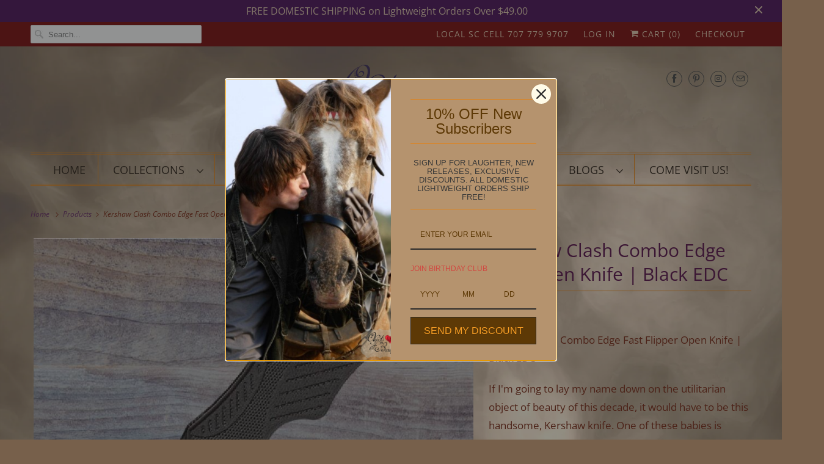

--- FILE ---
content_type: text/html; charset=utf-8
request_url: https://objectsofbeauty.com/products/kershaw-clash-flipper-knife-black-serrated
body_size: 31897
content:
<!DOCTYPE html>
<html class="no-js no-touch" lang="en">
  <head>

<!-- Google tag (gtag.js) -->
<script async src="https://www.googletagmanager.com/gtag/js?id=G-DPM5LJDDER"></script>
<script>
  window.dataLayer = window.dataLayer || [];
  function gtag(){dataLayer.push(arguments);}
  gtag('js', new Date());

  gtag('config', 'G-DPM5LJDDER');
</script>



    
    <meta charset="utf-8">
    <meta http-equiv="cleartype" content="on">
    <meta name="robots" content="index,follow">

    
    <title>Kershaw Clash Combo Edge Fast Open Knife | Black EDC - Objects of Beauty</title>

    
      <meta name="description" content="Clash Combo Edge Serrated Flipper Knife | Black Oxide Coated Blade | Drop point | Combo Edge | SpeedSafe assisted opening | Locking liner | Flipper Opening | Reversible (tip-up/tip-down) pocket-clip | Steel: 8Cr13MoV | Handle: Glass-filled nylon | Blade length: 3.1&quot; (7.9 cm) | Includes a Complimentary Gift Box"/>
    

    

<meta name="author" content="Objects of Beauty">
<meta property="og:url" content="https://objectsofbeauty.com/products/kershaw-clash-flipper-knife-black-serrated">
<meta property="og:site_name" content="Objects of Beauty">




  <meta property="og:type" content="product">
  <meta property="og:title" content="Kershaw Clash Combo Edge Fast Open Knife | Black EDC">
  
    
      <meta property="og:image" content="https://objectsofbeauty.com/cdn/shop/files/kershaw-clash-combo-edge-fast-open-knife-black-edc-knives-kershaw-954167_600x.jpg?v=1763936184">
      <meta property="og:image:secure_url" content="https://objectsofbeauty.com/cdn/shop/files/kershaw-clash-combo-edge-fast-open-knife-black-edc-knives-kershaw-954167_600x.jpg?v=1763936184">
      <meta property="og:image:width" content="800">
      <meta property="og:image:height" content="800">
      <meta property="og:image:alt" content="Kershaw Clash Combo Edge Fast Open Knife | Black EDC Knives Kershaw ">
      
    
      <meta property="og:image" content="https://objectsofbeauty.com/cdn/shop/files/kershaw-clash-combo-edge-fast-open-knife-black-edc-knives-kershaw-348557_600x.jpg?v=1763933466">
      <meta property="og:image:secure_url" content="https://objectsofbeauty.com/cdn/shop/files/kershaw-clash-combo-edge-fast-open-knife-black-edc-knives-kershaw-348557_600x.jpg?v=1763933466">
      <meta property="og:image:width" content="1000">
      <meta property="og:image:height" content="1000">
      <meta property="og:image:alt" content="Kershaw Clash Combo Edge Fast Open Knife | Black EDC Knives Kershaw ">
      
    
      <meta property="og:image" content="https://objectsofbeauty.com/cdn/shop/files/kershaw-clash-combo-edge-fast-open-knife-black-edc-knives-kershaw-650648_600x.jpg?v=1763935637">
      <meta property="og:image:secure_url" content="https://objectsofbeauty.com/cdn/shop/files/kershaw-clash-combo-edge-fast-open-knife-black-edc-knives-kershaw-650648_600x.jpg?v=1763935637">
      <meta property="og:image:width" content="650">
      <meta property="og:image:height" content="650">
      <meta property="og:image:alt" content="Kershaw Clash Combo Edge Fast Open Knife | Black EDC Knives Kershaw ">
      
    
  
  <meta property="product:price:amount" content="83.99">
  <meta property="product:price:currency" content="USD">



  <meta property="og:description" content="Clash Combo Edge Serrated Flipper Knife | Black Oxide Coated Blade | Drop point | Combo Edge | SpeedSafe assisted opening | Locking liner | Flipper Opening | Reversible (tip-up/tip-down) pocket-clip | Steel: 8Cr13MoV | Handle: Glass-filled nylon | Blade length: 3.1&quot; (7.9 cm) | Includes a Complimentary Gift Box">




<meta name="twitter:card" content="summary">

  <meta name="twitter:title" content="Kershaw Clash Combo Edge Fast Open Knife | Black EDC">
  <meta name="twitter:description" content="Kershaw Clash Combo Edge Fast Flipper Open Knife | Black EDC If I&#39;m going to lay my name down on the utilitarian object of beauty of this decade, it would have to be this handsome, Kershaw knife. One of these babies is tucked in my pocket as I write!  I found my first Clash on the beach and life has never been the same.   A fabulous every day carry (EDC) that&#39;s an all-around versatile tool that just seems “right”, with excellent balance, and a perfect size so that it doesn&#39;t weigh too heavily in your pocket, but is big enough to get the job done. Once you pick up this knife to admire it&#39;s handsome black finish, and start to use it, you may not put it down again… at least not anywhere your friends might “accidentally” walk away with it!  One">
  <meta name="twitter:image:width" content="240">
  <meta name="twitter:image:height" content="240">
  <meta name="twitter:image" content="https://objectsofbeauty.com/cdn/shop/files/kershaw-clash-combo-edge-fast-open-knife-black-edc-knives-kershaw-954167_240x.jpg?v=1763936184">
  <meta name="twitter:image:alt" content="Kershaw Clash Combo Edge Fast Open Knife | Black EDC Knives Kershaw ">



    

    

    <!-- Mobile Specific Metas -->
    <meta name="HandheldFriendly" content="True">
    <meta name="MobileOptimized" content="320">
    <meta name="viewport" content="width=device-width,initial-scale=1">
    <meta name="theme-color" content="#77604b">

    <!-- Preconnect Domains -->
    <link rel="preconnect" href="https://cdn.shopify.com" crossorigin>
    <link rel="preconnect" href="https://fonts.shopify.com" crossorigin>
    <link rel="preconnect" href="https://monorail-edge.shopifysvc.com">

    <!-- Preload Assets -->
    <link rel="preload" href="//objectsofbeauty.com/cdn/shop/t/66/assets/vendors.js?v=144919140039296097911651884613" as="script">
    <link rel="preload" href="//objectsofbeauty.com/cdn/shop/t/66/assets/fancybox.css?v=30466120580444283401651884604" as="style">
    <link rel="preload" href="//objectsofbeauty.com/cdn/shop/t/66/assets/styles.css?v=107286425763427912401763925196" as="style">
    <link rel="preload" href="//objectsofbeauty.com/cdn/shop/t/66/assets/app.js?v=8908513304022471331651884622" as="script">

    <!-- Stylesheet for Fancybox library -->
    <link href="//objectsofbeauty.com/cdn/shop/t/66/assets/fancybox.css?v=30466120580444283401651884604" rel="stylesheet" type="text/css" media="all" />

    <!-- Stylesheets for Responsive -->
    <link href="//objectsofbeauty.com/cdn/shop/t/66/assets/styles.css?v=107286425763427912401763925196" rel="stylesheet" type="text/css" media="all" />

    <!-- Icons -->
    
      <link rel="shortcut icon" type="image/x-icon" href="//objectsofbeauty.com/cdn/shop/files/finalfinal_1_180x180.png?v=1624500285">
      <link rel="apple-touch-icon" href="//objectsofbeauty.com/cdn/shop/files/finalfinal_1_180x180.png?v=1624500285"/>
      <link rel="apple-touch-icon" sizes="72x72" href="//objectsofbeauty.com/cdn/shop/files/finalfinal_1_72x72.png?v=1624500285"/>
      <link rel="apple-touch-icon" sizes="114x114" href="//objectsofbeauty.com/cdn/shop/files/finalfinal_1_114x114.png?v=1624500285"/>
      <link rel="apple-touch-icon" sizes="180x180" href="//objectsofbeauty.com/cdn/shop/files/finalfinal_1_180x180.png?v=1624500285"/>
      <link rel="apple-touch-icon" sizes="228x228" href="//objectsofbeauty.com/cdn/shop/files/finalfinal_1_228x228.png?v=1624500285"/>
    
      <link rel="canonical" href="https://objectsofbeauty.com/products/kershaw-clash-flipper-knife-black-serrated"/>

    

    

    
    <script>
      window.PXUTheme = window.PXUTheme || {};
      window.PXUTheme.version = '8.0.1';
      window.PXUTheme.name = 'Responsive';
    </script>
    


    <script>
      
window.PXUTheme = window.PXUTheme || {};


window.PXUTheme.theme_settings = {};
window.PXUTheme.theme_settings.primary_locale = "true";
window.PXUTheme.theme_settings.current_locale = "en";
window.PXUTheme.theme_settings.shop_url = "/";


window.PXUTheme.theme_settings.newsletter_popup = false;
window.PXUTheme.theme_settings.newsletter_popup_days = "0";
window.PXUTheme.theme_settings.newsletter_popup_mobile = false;
window.PXUTheme.theme_settings.newsletter_popup_seconds = 0;


window.PXUTheme.theme_settings.search_option = "products";
window.PXUTheme.theme_settings.search_items_to_display = 5;
window.PXUTheme.theme_settings.enable_autocomplete = true;


window.PXUTheme.theme_settings.free_text = "Free";


window.PXUTheme.theme_settings.product_form_style = "dropdown";
window.PXUTheme.theme_settings.display_inventory_left = false;
window.PXUTheme.theme_settings.limit_quantity = false;
window.PXUTheme.theme_settings.inventory_threshold = 10;
window.PXUTheme.theme_settings.free_price_text = "Free";


window.PXUTheme.theme_settings.collection_swatches = false;
window.PXUTheme.theme_settings.collection_secondary_image = false;


window.PXUTheme.theme_settings.cart_action = "ajax";
window.PXUTheme.theme_settings.collection_secondary_image = false;
window.PXUTheme.theme_settings.display_tos_checkbox = false;
window.PXUTheme.theme_settings.tos_richtext = "\u003cp\u003eI Agree with the Terms \u0026 Conditions\u003c\/p\u003e";


window.PXUTheme.translation = {};


window.PXUTheme.translation.newsletter_success_text = "Thank you for joining our mailing list!";


window.PXUTheme.translation.menu = "Menu";


window.PXUTheme.translation.agree_to_terms_warning = "You must agree with the terms and conditions to checkout.";
window.PXUTheme.translation.cart_discount = "Discount";
window.PXUTheme.translation.edit_cart = "View Cart";
window.PXUTheme.translation.add_to_cart_success = "Just Added";
window.PXUTheme.translation.agree_to_terms_html = "I Agree with the Terms &amp; Conditions";
window.PXUTheme.translation.checkout = "Checkout";
window.PXUTheme.translation.or = "or";
window.PXUTheme.translation.continue_shopping = "Continue Shopping";
window.PXUTheme.translation.no_shipping_destination = "We do not ship to this destination.";
window.PXUTheme.translation.additional_rate = "There is one shipping rate available for";
window.PXUTheme.translation.additional_rate_at = "at";
window.PXUTheme.translation.additional_rates_part_1 = "There are";
window.PXUTheme.translation.additional_rates_part_2 = "shipping rates available for";
window.PXUTheme.translation.additional_rates_part_3 = "starting at";


window.PXUTheme.translation.product_add_to_cart_success = "Added";
window.PXUTheme.translation.product_add_to_cart = "Add to cart";
window.PXUTheme.translation.product_notify_form_email = "Email address";
window.PXUTheme.translation.product_notify_form_send = "Send";
window.PXUTheme.translation.items_left_count_one = "item left";
window.PXUTheme.translation.items_left_count_other = "items left";
window.PXUTheme.translation.product_sold_out = "Sold Out";
window.PXUTheme.translation.product_unavailable = "Unavailable";
window.PXUTheme.translation.product_notify_form_success = "Thanks! We will notify you when this product becomes available!";
window.PXUTheme.translation.product_from = "from";


window.PXUTheme.translation.search = "Search";
window.PXUTheme.translation.all_results = "View all results";
window.PXUTheme.translation.no_results = "No results found.";


window.PXUTheme.currency = {};


window.PXUTheme.currency.shop_currency = "USD";
window.PXUTheme.currency.default_currency = "USD";
window.PXUTheme.currency.display_format = "money_format";
window.PXUTheme.currency.money_format = "$ {{amount}}";
window.PXUTheme.currency.money_format_no_currency = "$ {{amount}}";
window.PXUTheme.currency.money_format_currency = "$ {{amount}} USD";
window.PXUTheme.currency.native_multi_currency = true;
window.PXUTheme.currency.shipping_calculator = false;
window.PXUTheme.currency.iso_code = "USD";
window.PXUTheme.currency.symbol = "$";


window.PXUTheme.media_queries = {};
window.PXUTheme.media_queries.small = window.matchMedia( "(max-width: 480px)" );
window.PXUTheme.media_queries.medium = window.matchMedia( "(max-width: 798px)" );
window.PXUTheme.media_queries.large = window.matchMedia( "(min-width: 799px)" );
window.PXUTheme.media_queries.larger = window.matchMedia( "(min-width: 960px)" );
window.PXUTheme.media_queries.xlarge = window.matchMedia( "(min-width: 1200px)" );
window.PXUTheme.media_queries.ie10 = window.matchMedia( "all and (-ms-high-contrast: none), (-ms-high-contrast: active)" );
window.PXUTheme.media_queries.tablet = window.matchMedia( "only screen and (min-width: 799px) and (max-width: 1024px)" );


window.PXUTheme.routes = window.PXUTheme.routes || {};
window.PXUTheme.routes.root_url = "/";
window.PXUTheme.routes.search_url = "/search";
window.PXUTheme.routes.cart_url = "/cart";
    </script>

    <script>
      document.documentElement.className=document.documentElement.className.replace(/\bno-js\b/,'js');
      if(window.Shopify&&window.Shopify.designMode)document.documentElement.className+=' in-theme-editor';
      if(('ontouchstart' in window)||window.DocumentTouch&&document instanceof DocumentTouch)document.documentElement.className=document.documentElement.className.replace(/\bno-touch\b/,'has-touch');
    </script>

    <script src="//objectsofbeauty.com/cdn/shop/t/66/assets/vendors.js?v=144919140039296097911651884613" defer></script>
    <script src="//objectsofbeauty.com/cdn/shop/t/66/assets/app.js?v=8908513304022471331651884622" defer></script>

    <script>window.performance && window.performance.mark && window.performance.mark('shopify.content_for_header.start');</script><meta name="google-site-verification" content="pZZDnNFCm_hLqfea32S6THdRdGMMhAB_mU28YMJsA68">
<meta name="facebook-domain-verification" content="683h6a0f7mojzwt9hnyuyrnckurxy7">
<meta name="facebook-domain-verification" content="1z9p0p1vs6j70c2eykjly4ghitjdss">
<meta id="shopify-digital-wallet" name="shopify-digital-wallet" content="/11337544/digital_wallets/dialog">
<meta name="shopify-checkout-api-token" content="96235899b60d7d2776e7a2971b64072f">
<link rel="alternate" type="application/json+oembed" href="https://objectsofbeauty.com/products/kershaw-clash-flipper-knife-black-serrated.oembed">
<script async="async" src="/checkouts/internal/preloads.js?locale=en-US"></script>
<link rel="preconnect" href="https://shop.app" crossorigin="anonymous">
<script async="async" src="https://shop.app/checkouts/internal/preloads.js?locale=en-US&shop_id=11337544" crossorigin="anonymous"></script>
<script id="shopify-features" type="application/json">{"accessToken":"96235899b60d7d2776e7a2971b64072f","betas":["rich-media-storefront-analytics"],"domain":"objectsofbeauty.com","predictiveSearch":true,"shopId":11337544,"locale":"en"}</script>
<script>var Shopify = Shopify || {};
Shopify.shop = "objectsofbeauty.myshopify.com";
Shopify.locale = "en";
Shopify.currency = {"active":"USD","rate":"1.0"};
Shopify.country = "US";
Shopify.theme = {"name":"NEW Responsive 8.0.1","id":132417192187,"schema_name":"Responsive","schema_version":"8.0.1","theme_store_id":null,"role":"main"};
Shopify.theme.handle = "null";
Shopify.theme.style = {"id":null,"handle":null};
Shopify.cdnHost = "objectsofbeauty.com/cdn";
Shopify.routes = Shopify.routes || {};
Shopify.routes.root = "/";</script>
<script type="module">!function(o){(o.Shopify=o.Shopify||{}).modules=!0}(window);</script>
<script>!function(o){function n(){var o=[];function n(){o.push(Array.prototype.slice.apply(arguments))}return n.q=o,n}var t=o.Shopify=o.Shopify||{};t.loadFeatures=n(),t.autoloadFeatures=n()}(window);</script>
<script>
  window.ShopifyPay = window.ShopifyPay || {};
  window.ShopifyPay.apiHost = "shop.app\/pay";
  window.ShopifyPay.redirectState = null;
</script>
<script id="shop-js-analytics" type="application/json">{"pageType":"product"}</script>
<script defer="defer" async type="module" src="//objectsofbeauty.com/cdn/shopifycloud/shop-js/modules/v2/client.init-shop-cart-sync_D0dqhulL.en.esm.js"></script>
<script defer="defer" async type="module" src="//objectsofbeauty.com/cdn/shopifycloud/shop-js/modules/v2/chunk.common_CpVO7qML.esm.js"></script>
<script type="module">
  await import("//objectsofbeauty.com/cdn/shopifycloud/shop-js/modules/v2/client.init-shop-cart-sync_D0dqhulL.en.esm.js");
await import("//objectsofbeauty.com/cdn/shopifycloud/shop-js/modules/v2/chunk.common_CpVO7qML.esm.js");

  window.Shopify.SignInWithShop?.initShopCartSync?.({"fedCMEnabled":true,"windoidEnabled":true});

</script>
<script defer="defer" async type="module" src="//objectsofbeauty.com/cdn/shopifycloud/shop-js/modules/v2/client.payment-terms_BmrqWn8r.en.esm.js"></script>
<script defer="defer" async type="module" src="//objectsofbeauty.com/cdn/shopifycloud/shop-js/modules/v2/chunk.common_CpVO7qML.esm.js"></script>
<script defer="defer" async type="module" src="//objectsofbeauty.com/cdn/shopifycloud/shop-js/modules/v2/chunk.modal_DKF6x0Jh.esm.js"></script>
<script type="module">
  await import("//objectsofbeauty.com/cdn/shopifycloud/shop-js/modules/v2/client.payment-terms_BmrqWn8r.en.esm.js");
await import("//objectsofbeauty.com/cdn/shopifycloud/shop-js/modules/v2/chunk.common_CpVO7qML.esm.js");
await import("//objectsofbeauty.com/cdn/shopifycloud/shop-js/modules/v2/chunk.modal_DKF6x0Jh.esm.js");

  
</script>
<script>
  window.Shopify = window.Shopify || {};
  if (!window.Shopify.featureAssets) window.Shopify.featureAssets = {};
  window.Shopify.featureAssets['shop-js'] = {"shop-cart-sync":["modules/v2/client.shop-cart-sync_D9bwt38V.en.esm.js","modules/v2/chunk.common_CpVO7qML.esm.js"],"init-fed-cm":["modules/v2/client.init-fed-cm_BJ8NPuHe.en.esm.js","modules/v2/chunk.common_CpVO7qML.esm.js"],"init-shop-email-lookup-coordinator":["modules/v2/client.init-shop-email-lookup-coordinator_pVrP2-kG.en.esm.js","modules/v2/chunk.common_CpVO7qML.esm.js"],"shop-cash-offers":["modules/v2/client.shop-cash-offers_CNh7FWN-.en.esm.js","modules/v2/chunk.common_CpVO7qML.esm.js","modules/v2/chunk.modal_DKF6x0Jh.esm.js"],"init-shop-cart-sync":["modules/v2/client.init-shop-cart-sync_D0dqhulL.en.esm.js","modules/v2/chunk.common_CpVO7qML.esm.js"],"init-windoid":["modules/v2/client.init-windoid_DaoAelzT.en.esm.js","modules/v2/chunk.common_CpVO7qML.esm.js"],"shop-toast-manager":["modules/v2/client.shop-toast-manager_1DND8Tac.en.esm.js","modules/v2/chunk.common_CpVO7qML.esm.js"],"pay-button":["modules/v2/client.pay-button_CFeQi1r6.en.esm.js","modules/v2/chunk.common_CpVO7qML.esm.js"],"shop-button":["modules/v2/client.shop-button_Ca94MDdQ.en.esm.js","modules/v2/chunk.common_CpVO7qML.esm.js"],"shop-login-button":["modules/v2/client.shop-login-button_DPYNfp1Z.en.esm.js","modules/v2/chunk.common_CpVO7qML.esm.js","modules/v2/chunk.modal_DKF6x0Jh.esm.js"],"avatar":["modules/v2/client.avatar_BTnouDA3.en.esm.js"],"shop-follow-button":["modules/v2/client.shop-follow-button_BMKh4nJE.en.esm.js","modules/v2/chunk.common_CpVO7qML.esm.js","modules/v2/chunk.modal_DKF6x0Jh.esm.js"],"init-customer-accounts-sign-up":["modules/v2/client.init-customer-accounts-sign-up_CJXi5kRN.en.esm.js","modules/v2/client.shop-login-button_DPYNfp1Z.en.esm.js","modules/v2/chunk.common_CpVO7qML.esm.js","modules/v2/chunk.modal_DKF6x0Jh.esm.js"],"init-shop-for-new-customer-accounts":["modules/v2/client.init-shop-for-new-customer-accounts_BoBxkgWu.en.esm.js","modules/v2/client.shop-login-button_DPYNfp1Z.en.esm.js","modules/v2/chunk.common_CpVO7qML.esm.js","modules/v2/chunk.modal_DKF6x0Jh.esm.js"],"init-customer-accounts":["modules/v2/client.init-customer-accounts_DCuDTzpR.en.esm.js","modules/v2/client.shop-login-button_DPYNfp1Z.en.esm.js","modules/v2/chunk.common_CpVO7qML.esm.js","modules/v2/chunk.modal_DKF6x0Jh.esm.js"],"checkout-modal":["modules/v2/client.checkout-modal_U_3e4VxF.en.esm.js","modules/v2/chunk.common_CpVO7qML.esm.js","modules/v2/chunk.modal_DKF6x0Jh.esm.js"],"lead-capture":["modules/v2/client.lead-capture_DEgn0Z8u.en.esm.js","modules/v2/chunk.common_CpVO7qML.esm.js","modules/v2/chunk.modal_DKF6x0Jh.esm.js"],"shop-login":["modules/v2/client.shop-login_CoM5QKZ_.en.esm.js","modules/v2/chunk.common_CpVO7qML.esm.js","modules/v2/chunk.modal_DKF6x0Jh.esm.js"],"payment-terms":["modules/v2/client.payment-terms_BmrqWn8r.en.esm.js","modules/v2/chunk.common_CpVO7qML.esm.js","modules/v2/chunk.modal_DKF6x0Jh.esm.js"]};
</script>
<script>(function() {
  var isLoaded = false;
  function asyncLoad() {
    if (isLoaded) return;
    isLoaded = true;
    var urls = ["https:\/\/swift.perfectapps.io\/store\/assets\/dist\/js\/main.min.js?v=1_1659963284\u0026shop=objectsofbeauty.myshopify.com","https:\/\/cdn.nfcube.com\/instafeed-1203bf9bf32eb4e7bf6e40a9dc873820.js?shop=objectsofbeauty.myshopify.com","https:\/\/cdn.s3.pop-convert.com\/pcjs.production.min.js?unique_id=objectsofbeauty.myshopify.com\u0026shop=objectsofbeauty.myshopify.com","https:\/\/script.pop-convert.com\/new-micro\/production.pc.min.js?unique_id=objectsofbeauty.myshopify.com\u0026shop=objectsofbeauty.myshopify.com","https:\/\/omnisnippet1.com\/platforms\/shopify.js?source=scriptTag\u0026v=2025-05-15T12\u0026shop=objectsofbeauty.myshopify.com"];
    for (var i = 0; i < urls.length; i++) {
      var s = document.createElement('script');
      s.type = 'text/javascript';
      s.async = true;
      s.src = urls[i];
      var x = document.getElementsByTagName('script')[0];
      x.parentNode.insertBefore(s, x);
    }
  };
  if(window.attachEvent) {
    window.attachEvent('onload', asyncLoad);
  } else {
    window.addEventListener('load', asyncLoad, false);
  }
})();</script>
<script id="__st">var __st={"a":11337544,"offset":-18000,"reqid":"6fcafc37-4ab4-4b0a-9de7-533b15dc564c-1765153417","pageurl":"objectsofbeauty.com\/products\/kershaw-clash-flipper-knife-black-serrated","u":"4bd93b1154e7","p":"product","rtyp":"product","rid":1340159524941};</script>
<script>window.ShopifyPaypalV4VisibilityTracking = true;</script>
<script id="captcha-bootstrap">!function(){'use strict';const t='contact',e='account',n='new_comment',o=[[t,t],['blogs',n],['comments',n],[t,'customer']],c=[[e,'customer_login'],[e,'guest_login'],[e,'recover_customer_password'],[e,'create_customer']],r=t=>t.map((([t,e])=>`form[action*='/${t}']:not([data-nocaptcha='true']) input[name='form_type'][value='${e}']`)).join(','),a=t=>()=>t?[...document.querySelectorAll(t)].map((t=>t.form)):[];function s(){const t=[...o],e=r(t);return a(e)}const i='password',u='form_key',d=['recaptcha-v3-token','g-recaptcha-response','h-captcha-response',i],f=()=>{try{return window.sessionStorage}catch{return}},m='__shopify_v',_=t=>t.elements[u];function p(t,e,n=!1){try{const o=window.sessionStorage,c=JSON.parse(o.getItem(e)),{data:r}=function(t){const{data:e,action:n}=t;return t[m]||n?{data:e,action:n}:{data:t,action:n}}(c);for(const[e,n]of Object.entries(r))t.elements[e]&&(t.elements[e].value=n);n&&o.removeItem(e)}catch(o){console.error('form repopulation failed',{error:o})}}const l='form_type',E='cptcha';function T(t){t.dataset[E]=!0}const w=window,h=w.document,L='Shopify',v='ce_forms',y='captcha';let A=!1;((t,e)=>{const n=(g='f06e6c50-85a8-45c8-87d0-21a2b65856fe',I='https://cdn.shopify.com/shopifycloud/storefront-forms-hcaptcha/ce_storefront_forms_captcha_hcaptcha.v1.5.2.iife.js',D={infoText:'Protected by hCaptcha',privacyText:'Privacy',termsText:'Terms'},(t,e,n)=>{const o=w[L][v],c=o.bindForm;if(c)return c(t,g,e,D).then(n);var r;o.q.push([[t,g,e,D],n]),r=I,A||(h.body.append(Object.assign(h.createElement('script'),{id:'captcha-provider',async:!0,src:r})),A=!0)});var g,I,D;w[L]=w[L]||{},w[L][v]=w[L][v]||{},w[L][v].q=[],w[L][y]=w[L][y]||{},w[L][y].protect=function(t,e){n(t,void 0,e),T(t)},Object.freeze(w[L][y]),function(t,e,n,w,h,L){const[v,y,A,g]=function(t,e,n){const i=e?o:[],u=t?c:[],d=[...i,...u],f=r(d),m=r(i),_=r(d.filter((([t,e])=>n.includes(e))));return[a(f),a(m),a(_),s()]}(w,h,L),I=t=>{const e=t.target;return e instanceof HTMLFormElement?e:e&&e.form},D=t=>v().includes(t);t.addEventListener('submit',(t=>{const e=I(t);if(!e)return;const n=D(e)&&!e.dataset.hcaptchaBound&&!e.dataset.recaptchaBound,o=_(e),c=g().includes(e)&&(!o||!o.value);(n||c)&&t.preventDefault(),c&&!n&&(function(t){try{if(!f())return;!function(t){const e=f();if(!e)return;const n=_(t);if(!n)return;const o=n.value;o&&e.removeItem(o)}(t);const e=Array.from(Array(32),(()=>Math.random().toString(36)[2])).join('');!function(t,e){_(t)||t.append(Object.assign(document.createElement('input'),{type:'hidden',name:u})),t.elements[u].value=e}(t,e),function(t,e){const n=f();if(!n)return;const o=[...t.querySelectorAll(`input[type='${i}']`)].map((({name:t})=>t)),c=[...d,...o],r={};for(const[a,s]of new FormData(t).entries())c.includes(a)||(r[a]=s);n.setItem(e,JSON.stringify({[m]:1,action:t.action,data:r}))}(t,e)}catch(e){console.error('failed to persist form',e)}}(e),e.submit())}));const S=(t,e)=>{t&&!t.dataset[E]&&(n(t,e.some((e=>e===t))),T(t))};for(const o of['focusin','change'])t.addEventListener(o,(t=>{const e=I(t);D(e)&&S(e,y())}));const B=e.get('form_key'),M=e.get(l),P=B&&M;t.addEventListener('DOMContentLoaded',(()=>{const t=y();if(P)for(const e of t)e.elements[l].value===M&&p(e,B);[...new Set([...A(),...v().filter((t=>'true'===t.dataset.shopifyCaptcha))])].forEach((e=>S(e,t)))}))}(h,new URLSearchParams(w.location.search),n,t,e,['guest_login'])})(!0,!0)}();</script>
<script integrity="sha256-52AcMU7V7pcBOXWImdc/TAGTFKeNjmkeM1Pvks/DTgc=" data-source-attribution="shopify.loadfeatures" defer="defer" src="//objectsofbeauty.com/cdn/shopifycloud/storefront/assets/storefront/load_feature-81c60534.js" crossorigin="anonymous"></script>
<script crossorigin="anonymous" defer="defer" src="//objectsofbeauty.com/cdn/shopifycloud/storefront/assets/shopify_pay/storefront-65b4c6d7.js?v=20250812"></script>
<script data-source-attribution="shopify.dynamic_checkout.dynamic.init">var Shopify=Shopify||{};Shopify.PaymentButton=Shopify.PaymentButton||{isStorefrontPortableWallets:!0,init:function(){window.Shopify.PaymentButton.init=function(){};var t=document.createElement("script");t.src="https://objectsofbeauty.com/cdn/shopifycloud/portable-wallets/latest/portable-wallets.en.js",t.type="module",document.head.appendChild(t)}};
</script>
<script data-source-attribution="shopify.dynamic_checkout.buyer_consent">
  function portableWalletsHideBuyerConsent(e){var t=document.getElementById("shopify-buyer-consent"),n=document.getElementById("shopify-subscription-policy-button");t&&n&&(t.classList.add("hidden"),t.setAttribute("aria-hidden","true"),n.removeEventListener("click",e))}function portableWalletsShowBuyerConsent(e){var t=document.getElementById("shopify-buyer-consent"),n=document.getElementById("shopify-subscription-policy-button");t&&n&&(t.classList.remove("hidden"),t.removeAttribute("aria-hidden"),n.addEventListener("click",e))}window.Shopify?.PaymentButton&&(window.Shopify.PaymentButton.hideBuyerConsent=portableWalletsHideBuyerConsent,window.Shopify.PaymentButton.showBuyerConsent=portableWalletsShowBuyerConsent);
</script>
<script data-source-attribution="shopify.dynamic_checkout.cart.bootstrap">document.addEventListener("DOMContentLoaded",(function(){function t(){return document.querySelector("shopify-accelerated-checkout-cart, shopify-accelerated-checkout")}if(t())Shopify.PaymentButton.init();else{new MutationObserver((function(e,n){t()&&(Shopify.PaymentButton.init(),n.disconnect())})).observe(document.body,{childList:!0,subtree:!0})}}));
</script>
<link id="shopify-accelerated-checkout-styles" rel="stylesheet" media="screen" href="https://objectsofbeauty.com/cdn/shopifycloud/portable-wallets/latest/accelerated-checkout-backwards-compat.css" crossorigin="anonymous">
<style id="shopify-accelerated-checkout-cart">
        #shopify-buyer-consent {
  margin-top: 1em;
  display: inline-block;
  width: 100%;
}

#shopify-buyer-consent.hidden {
  display: none;
}

#shopify-subscription-policy-button {
  background: none;
  border: none;
  padding: 0;
  text-decoration: underline;
  font-size: inherit;
  cursor: pointer;
}

#shopify-subscription-policy-button::before {
  box-shadow: none;
}

      </style>

<script>window.performance && window.performance.mark && window.performance.mark('shopify.content_for_header.end');</script>

    <noscript>
      <style>
        .slides > li:first-child {display: block;}
        .image__fallback {
          width: 100vw;
          display: block !important;
          max-width: 100vw !important;
          margin-bottom: 0;
        }
        .no-js-only {
          display: inherit !important;
        }
        .icon-cart.cart-button {
          display: none;
        }
        .lazyload {
          opacity: 1;
          -webkit-filter: blur(0);
          filter: blur(0);
        }
        .animate_right,
        .animate_left,
        .animate_up,
        .animate_down {
          opacity: 1;
        }
        .product_section .product_form {
          opacity: 1;
        }
        .multi_select,
        form .select {
          display: block !important;
        }
        .swatch_options {
          display: none;
        }
        .image-element__wrap {
          display: none;
        }
      </style>
    </noscript>

    
<!-- Start of Judge.me Core -->
<link rel="dns-prefetch" href="https://cdn.judge.me/">
<script data-cfasync='false' class='jdgm-settings-script'>window.jdgmSettings={"pagination":5,"disable_web_reviews":false,"badge_no_review_text":"Be the first to review","badge_n_reviews_text":"{{ n }} review/reviews","hide_badge_preview_if_no_reviews":false,"badge_hide_text":false,"enforce_center_preview_badge":false,"widget_title":"Customer Reviews","widget_open_form_text":"Write a review","widget_close_form_text":"Cancel review","widget_refresh_page_text":"Refresh page","widget_summary_text":"Based on {{ number_of_reviews }} review/reviews","widget_no_review_text":"Be the first to write a review","widget_name_field_text":"Name","widget_verified_name_field_text":"Verified Name (public)","widget_name_placeholder_text":"Enter your name (public)","widget_required_field_error_text":"This field is required.","widget_email_field_text":"Email","widget_verified_email_field_text":"Verified Email (private, can not be edited)","widget_email_placeholder_text":"Enter your email (private)","widget_email_field_error_text":"Please enter a valid email address.","widget_rating_field_text":"Rating","widget_review_title_field_text":"Review Title","widget_review_title_placeholder_text":"Give your review a title","widget_review_body_field_text":"Review","widget_review_body_placeholder_text":"Write your comments here","widget_pictures_field_text":"Picture/Video (optional)","widget_submit_review_text":"Submit Review","widget_submit_verified_review_text":"Submit Verified Review","widget_submit_success_msg_with_auto_publish":"Thank you! Please refresh the page in a few moments to see your review. You can remove or edit your review by logging into \u003ca href='https://judge.me/login' target='_blank' rel='nofollow noopener'\u003eJudge.me\u003c/a\u003e","widget_submit_success_msg_no_auto_publish":"Thank you! Your review will be published as soon as it is approved by the shop admin. You can remove or edit your review by logging into \u003ca href='https://judge.me/login' target='_blank' rel='nofollow noopener'\u003eJudge.me\u003c/a\u003e","widget_show_default_reviews_out_of_total_text":"Showing {{ n_reviews_shown }} out of {{ n_reviews }} reviews.","widget_show_all_link_text":"Show all","widget_show_less_link_text":"Show less","widget_author_said_text":"{{ reviewer_name }} said:","widget_days_text":"{{ n }} days ago","widget_weeks_text":"{{ n }} week/weeks ago","widget_months_text":"{{ n }} month/months ago","widget_years_text":"{{ n }} year/years ago","widget_yesterday_text":"Yesterday","widget_today_text":"Today","widget_replied_text":"\u003e\u003e {{ shop_name }} replied:","widget_read_more_text":"Read more","widget_rating_filter_see_all_text":"See all reviews","widget_sorting_most_recent_text":"Most Recent","widget_sorting_highest_rating_text":"Highest Rating","widget_sorting_lowest_rating_text":"Lowest Rating","widget_sorting_with_pictures_text":"Only Pictures","widget_sorting_most_helpful_text":"Most Helpful","widget_open_question_form_text":"Ask a question","widget_reviews_subtab_text":"Reviews","widget_questions_subtab_text":"Questions","widget_question_label_text":"Question","widget_answer_label_text":"Answer","widget_question_placeholder_text":"Write your question here","widget_submit_question_text":"Submit Question","widget_question_submit_success_text":"Thank you for your question! We will notify you once it gets answered.","verified_badge_text":"Verified","verified_badge_placement":"left-of-reviewer-name","widget_hide_border":false,"widget_social_share":false,"all_reviews_include_out_of_store_products":true,"all_reviews_out_of_store_text":"(out of store)","all_reviews_product_name_prefix_text":"about","enable_review_pictures":false,"widget_product_reviews_subtab_text":"Product Reviews","widget_shop_reviews_subtab_text":"Shop Reviews","widget_sorting_pictures_first_text":"Pictures First","floating_tab_button_name":"★ Judge.me Reviews","floating_tab_title":"Let customers speak for us","floating_tab_url":"https://objectsofbeauty.com/pages/reviews","all_reviews_text_badge_text":"Customers rate us {{ shop.metafields.judgeme.all_reviews_rating | round: 1 }}/5 based on {{ shop.metafields.judgeme.all_reviews_count }} reviews.","all_reviews_text_badge_text_branded_style":"{{ shop.metafields.judgeme.all_reviews_rating | round: 1 }} out of 5 stars based on {{ shop.metafields.judgeme.all_reviews_count }} reviews","all_reviews_text_badge_url":"","featured_carousel_title":"Let customers speak for us","featured_carousel_count_text":"from {{ n }} reviews","featured_carousel_url":"","featured_carousel_height":450,"featured_carousel_width":100,"featured_carousel_image_size":1000,"verified_count_badge_url":"","picture_reminder_submit_button":"Upload Pictures","widget_sorting_videos_first_text":"Videos First","widget_review_pending_text":"Pending","featured_carousel_items_for_large_screen":4,"remove_microdata_snippet":true,"preview_badge_no_question_text":"No questions","preview_badge_n_question_text":"{{ number_of_questions }} question/questions","widget_search_bar_placeholder":"Search reviews","widget_sorting_verified_only_text":"Verified only","all_reviews_page_load_more_text":"Load More Reviews","widget_public_name_text":"displayed publicly like","default_reviewer_name_has_non_latin":true,"widget_reviewer_anonymous":"Anonymous","medals_widget_title":"Judge.me Review Medals","widget_invalid_yt_video_url_error_text":"Not a YouTube video URL","widget_max_length_field_error_text":"Please enter no more than {0} characters.","widget_load_with_code_splitting":true,"widget_ugc_title":"Made by us, Shared by you","widget_ugc_subtitle":"Tag us to see your picture featured in our page","widget_ugc_primary_button_text":"Buy Now","widget_ugc_secondary_button_text":"Load More","widget_ugc_reviews_button_text":"View Reviews","widget_rating_metafield_value_type":true,"widget_summary_average_rating_text":"{{ average_rating }} out of 5","widget_media_grid_title":"Customer photos \u0026 videos","widget_media_grid_see_more_text":"See more","widget_verified_by_judgeme_text":"Verified by Judge.me","widget_verified_by_judgeme_text_in_store_medals":"Verified by Judge.me","widget_media_field_exceed_quantity_message":"Sorry, we can only accept {{ max_media }} for one review.","widget_media_field_exceed_limit_message":"{{ file_name }} is too large, please select a {{ media_type }} less than {{ size_limit }}MB.","widget_review_submitted_text":"Review Submitted!","widget_question_submitted_text":"Question Submitted!","widget_close_form_text_question":"Cancel","widget_write_your_answer_here_text":"Write your answer here","widget_show_collected_by_judgeme":true,"widget_collected_by_judgeme_text":"collected by Judge.me","widget_load_more_text":"Load More","widget_full_review_text":"Full Review","widget_read_more_reviews_text":"Read More Reviews","widget_read_questions_text":"Read Questions","widget_questions_and_answers_text":"Questions \u0026 Answers","widget_verified_by_text":"Verified by","widget_number_of_reviews_text":"{{ number_of_reviews }} reviews","widget_back_button_text":"Back","widget_next_button_text":"Next","widget_custom_forms_filter_button":"Filters","custom_forms_style":"vertical","how_reviews_are_collected":"How reviews are collected?","preview_badge_collection_page_install_preference":true,"preview_badge_product_page_install_preference":true,"review_widget_install_preference":"above-related","review_carousel_install_preference":true,"review_widget_best_location":true,"platform":"shopify","branding_url":"https://judge.me/reviews/objectsofbeauty.myshopify.com","branding_text":"Powered by Judge.me","locale":"en","reply_name":"Objects of Beauty","widget_version":"3.0","footer":true,"autopublish":true,"review_dates":true,"enable_custom_form":false,"shop_use_review_site":true,"can_be_branded":true};</script> <style class='jdgm-settings-style'>.jdgm-xx{left:0}:root{--jdgm-primary-color:#399;--jdgm-secondary-color:rgba(51,153,153,0.1);--jdgm-star-color:#399;--jdgm-paginate-color:#399;--jdgm-border-radius:0}.jdgm-histogram__bar-content{background-color:#399}.jdgm-rev[data-verified-buyer=true] .jdgm-rev__icon.jdgm-rev__icon:after,.jdgm-rev__buyer-badge.jdgm-rev__buyer-badge{color:white;background-color:#399}.jdgm-review-widget--small .jdgm-gallery.jdgm-gallery .jdgm-gallery__thumbnail-link:nth-child(8) .jdgm-gallery__thumbnail-wrapper.jdgm-gallery__thumbnail-wrapper:before{content:"See more"}@media only screen and (min-width: 768px){.jdgm-gallery.jdgm-gallery .jdgm-gallery__thumbnail-link:nth-child(8) .jdgm-gallery__thumbnail-wrapper.jdgm-gallery__thumbnail-wrapper:before{content:"See more"}}.jdgm-author-all-initials{display:none !important}.jdgm-author-last-initial{display:none !important}.jdgm-rev-widg__title{visibility:hidden}.jdgm-rev-widg__summary-text{visibility:hidden}.jdgm-prev-badge__text{visibility:hidden}.jdgm-rev__replier:before{content:'objectsofbeauty.com'}.jdgm-rev__prod-link-prefix:before{content:'about'}.jdgm-rev__out-of-store-text:before{content:'(out of store)'}@media only screen and (min-width: 768px){.jdgm-rev__pics .jdgm-rev_all-rev-page-picture-separator,.jdgm-rev__pics .jdgm-rev__product-picture{display:none}}@media only screen and (max-width: 768px){.jdgm-rev__pics .jdgm-rev_all-rev-page-picture-separator,.jdgm-rev__pics .jdgm-rev__product-picture{display:none}}.jdgm-preview-badge[data-template="index"]{display:none !important}.jdgm-verified-count-badget[data-from-snippet="true"]{display:none !important}.jdgm-all-reviews-text[data-from-snippet="true"]{display:none !important}.jdgm-medals-section[data-from-snippet="true"]{display:none !important}.jdgm-ugc-media-wrapper[data-from-snippet="true"]{display:none !important}
</style>

  
  
  
  <style class='jdgm-miracle-styles'>
  @-webkit-keyframes jdgm-spin{0%{-webkit-transform:rotate(0deg);-ms-transform:rotate(0deg);transform:rotate(0deg)}100%{-webkit-transform:rotate(359deg);-ms-transform:rotate(359deg);transform:rotate(359deg)}}@keyframes jdgm-spin{0%{-webkit-transform:rotate(0deg);-ms-transform:rotate(0deg);transform:rotate(0deg)}100%{-webkit-transform:rotate(359deg);-ms-transform:rotate(359deg);transform:rotate(359deg)}}@font-face{font-family:'JudgemeStar';src:url("[data-uri]") format("woff");font-weight:normal;font-style:normal}.jdgm-star{font-family:'JudgemeStar';display:inline !important;text-decoration:none !important;padding:0 4px 0 0 !important;margin:0 !important;font-weight:bold;opacity:1;-webkit-font-smoothing:antialiased;-moz-osx-font-smoothing:grayscale}.jdgm-star:hover{opacity:1}.jdgm-star:last-of-type{padding:0 !important}.jdgm-star.jdgm--on:before{content:"\e000"}.jdgm-star.jdgm--off:before{content:"\e001"}.jdgm-star.jdgm--half:before{content:"\e002"}.jdgm-widget *{margin:0;line-height:1.4;-webkit-box-sizing:border-box;-moz-box-sizing:border-box;box-sizing:border-box;-webkit-overflow-scrolling:touch}.jdgm-hidden{display:none !important;visibility:hidden !important}.jdgm-temp-hidden{display:none}.jdgm-spinner{width:40px;height:40px;margin:auto;border-radius:50%;border-top:2px solid #eee;border-right:2px solid #eee;border-bottom:2px solid #eee;border-left:2px solid #ccc;-webkit-animation:jdgm-spin 0.8s infinite linear;animation:jdgm-spin 0.8s infinite linear}.jdgm-prev-badge{display:block !important}

</style>


  
  
   


<script data-cfasync='false' class='jdgm-script'>
!function(e){window.jdgm=window.jdgm||{},jdgm.CDN_HOST="https://cdn.judge.me/",
jdgm.docReady=function(d){(e.attachEvent?"complete"===e.readyState:"loading"!==e.readyState)?
setTimeout(d,0):e.addEventListener("DOMContentLoaded",d)},jdgm.loadCSS=function(d,t,o,s){
!o&&jdgm.loadCSS.requestedUrls.indexOf(d)>=0||(jdgm.loadCSS.requestedUrls.push(d),
(s=e.createElement("link")).rel="stylesheet",s.class="jdgm-stylesheet",s.media="nope!",
s.href=d,s.onload=function(){this.media="all",t&&setTimeout(t)},e.body.appendChild(s))},
jdgm.loadCSS.requestedUrls=[],jdgm.docReady(function(){(window.jdgmLoadCSS||e.querySelectorAll(
".jdgm-widget, .jdgm-all-reviews-page").length>0)&&(jdgmSettings.widget_load_with_code_splitting?
parseFloat(jdgmSettings.widget_version)>=3?jdgm.loadCSS(jdgm.CDN_HOST+"widget_v3/base.css"):
jdgm.loadCSS(jdgm.CDN_HOST+"widget/base.css"):jdgm.loadCSS(jdgm.CDN_HOST+"shopify_v2.css"))})}(document);
</script>
<script async data-cfasync="false" type="text/javascript" src="https://cdn.judge.me/loader.js"></script>

<noscript><link rel="stylesheet" type="text/css" media="all" href="https://cdn.judge.me/shopify_v2.css"></noscript>
<!-- End of Judge.me Core -->



 <script>
 let ps_apiURI = "https://swift-api.perfectapps.io/api";
 let ps_storeUrl = "https://swift.perfectapps.io";
 let ps_productId = "1340159524941";
 </script> 
  
  

<!-- Google tag (gtag.js) -->
<script async src="https://www.googletagmanager.com/gtag/js?id=G-NWXSRHSZ7G"></script>
<script>
  window.dataLayer = window.dataLayer || [];
  function gtag(){dataLayer.push(arguments);}
  gtag('js', new Date());

  gtag('config', 'G-NWXSRHSZ7G');
</script>


<!-- Google tag (gtag.js) -->
<script async src="https://www.googletagmanager.com/gtag/js?id=UA-249995863-1"></script>
<script>
  window.dataLayer = window.dataLayer || [];
  function gtag(){dataLayer.push(arguments);}
  gtag('js', new Date());

  gtag('config', 'UA-249995863-1');
</script>

 <meta name="google-site-verification" content="tQIMOseAow7JNn414hPIk-Reu8kf6ZKn07gB1mH2vxg" />
<link href="https://monorail-edge.shopifysvc.com" rel="dns-prefetch">
<script>(function(){if ("sendBeacon" in navigator && "performance" in window) {try {var session_token_from_headers = performance.getEntriesByType('navigation')[0].serverTiming.find(x => x.name == '_s').description;} catch {var session_token_from_headers = undefined;}var session_cookie_matches = document.cookie.match(/_shopify_s=([^;]*)/);var session_token_from_cookie = session_cookie_matches && session_cookie_matches.length === 2 ? session_cookie_matches[1] : "";var session_token = session_token_from_headers || session_token_from_cookie || "";function handle_abandonment_event(e) {var entries = performance.getEntries().filter(function(entry) {return /monorail-edge.shopifysvc.com/.test(entry.name);});if (!window.abandonment_tracked && entries.length === 0) {window.abandonment_tracked = true;var currentMs = Date.now();var navigation_start = performance.timing.navigationStart;var payload = {shop_id: 11337544,url: window.location.href,navigation_start,duration: currentMs - navigation_start,session_token,page_type: "product"};window.navigator.sendBeacon("https://monorail-edge.shopifysvc.com/v1/produce", JSON.stringify({schema_id: "online_store_buyer_site_abandonment/1.1",payload: payload,metadata: {event_created_at_ms: currentMs,event_sent_at_ms: currentMs}}));}}window.addEventListener('pagehide', handle_abandonment_event);}}());</script>
<script id="web-pixels-manager-setup">(function e(e,d,r,n,o){if(void 0===o&&(o={}),!Boolean(null===(a=null===(i=window.Shopify)||void 0===i?void 0:i.analytics)||void 0===a?void 0:a.replayQueue)){var i,a;window.Shopify=window.Shopify||{};var t=window.Shopify;t.analytics=t.analytics||{};var s=t.analytics;s.replayQueue=[],s.publish=function(e,d,r){return s.replayQueue.push([e,d,r]),!0};try{self.performance.mark("wpm:start")}catch(e){}var l=function(){var e={modern:/Edge?\/(1{2}[4-9]|1[2-9]\d|[2-9]\d{2}|\d{4,})\.\d+(\.\d+|)|Firefox\/(1{2}[4-9]|1[2-9]\d|[2-9]\d{2}|\d{4,})\.\d+(\.\d+|)|Chrom(ium|e)\/(9{2}|\d{3,})\.\d+(\.\d+|)|(Maci|X1{2}).+ Version\/(15\.\d+|(1[6-9]|[2-9]\d|\d{3,})\.\d+)([,.]\d+|)( \(\w+\)|)( Mobile\/\w+|) Safari\/|Chrome.+OPR\/(9{2}|\d{3,})\.\d+\.\d+|(CPU[ +]OS|iPhone[ +]OS|CPU[ +]iPhone|CPU IPhone OS|CPU iPad OS)[ +]+(15[._]\d+|(1[6-9]|[2-9]\d|\d{3,})[._]\d+)([._]\d+|)|Android:?[ /-](13[3-9]|1[4-9]\d|[2-9]\d{2}|\d{4,})(\.\d+|)(\.\d+|)|Android.+Firefox\/(13[5-9]|1[4-9]\d|[2-9]\d{2}|\d{4,})\.\d+(\.\d+|)|Android.+Chrom(ium|e)\/(13[3-9]|1[4-9]\d|[2-9]\d{2}|\d{4,})\.\d+(\.\d+|)|SamsungBrowser\/([2-9]\d|\d{3,})\.\d+/,legacy:/Edge?\/(1[6-9]|[2-9]\d|\d{3,})\.\d+(\.\d+|)|Firefox\/(5[4-9]|[6-9]\d|\d{3,})\.\d+(\.\d+|)|Chrom(ium|e)\/(5[1-9]|[6-9]\d|\d{3,})\.\d+(\.\d+|)([\d.]+$|.*Safari\/(?![\d.]+ Edge\/[\d.]+$))|(Maci|X1{2}).+ Version\/(10\.\d+|(1[1-9]|[2-9]\d|\d{3,})\.\d+)([,.]\d+|)( \(\w+\)|)( Mobile\/\w+|) Safari\/|Chrome.+OPR\/(3[89]|[4-9]\d|\d{3,})\.\d+\.\d+|(CPU[ +]OS|iPhone[ +]OS|CPU[ +]iPhone|CPU IPhone OS|CPU iPad OS)[ +]+(10[._]\d+|(1[1-9]|[2-9]\d|\d{3,})[._]\d+)([._]\d+|)|Android:?[ /-](13[3-9]|1[4-9]\d|[2-9]\d{2}|\d{4,})(\.\d+|)(\.\d+|)|Mobile Safari.+OPR\/([89]\d|\d{3,})\.\d+\.\d+|Android.+Firefox\/(13[5-9]|1[4-9]\d|[2-9]\d{2}|\d{4,})\.\d+(\.\d+|)|Android.+Chrom(ium|e)\/(13[3-9]|1[4-9]\d|[2-9]\d{2}|\d{4,})\.\d+(\.\d+|)|Android.+(UC? ?Browser|UCWEB|U3)[ /]?(15\.([5-9]|\d{2,})|(1[6-9]|[2-9]\d|\d{3,})\.\d+)\.\d+|SamsungBrowser\/(5\.\d+|([6-9]|\d{2,})\.\d+)|Android.+MQ{2}Browser\/(14(\.(9|\d{2,})|)|(1[5-9]|[2-9]\d|\d{3,})(\.\d+|))(\.\d+|)|K[Aa][Ii]OS\/(3\.\d+|([4-9]|\d{2,})\.\d+)(\.\d+|)/},d=e.modern,r=e.legacy,n=navigator.userAgent;return n.match(d)?"modern":n.match(r)?"legacy":"unknown"}(),u="modern"===l?"modern":"legacy",c=(null!=n?n:{modern:"",legacy:""})[u],f=function(e){return[e.baseUrl,"/wpm","/b",e.hashVersion,"modern"===e.buildTarget?"m":"l",".js"].join("")}({baseUrl:d,hashVersion:r,buildTarget:u}),m=function(e){var d=e.version,r=e.bundleTarget,n=e.surface,o=e.pageUrl,i=e.monorailEndpoint;return{emit:function(e){var a=e.status,t=e.errorMsg,s=(new Date).getTime(),l=JSON.stringify({metadata:{event_sent_at_ms:s},events:[{schema_id:"web_pixels_manager_load/3.1",payload:{version:d,bundle_target:r,page_url:o,status:a,surface:n,error_msg:t},metadata:{event_created_at_ms:s}}]});if(!i)return console&&console.warn&&console.warn("[Web Pixels Manager] No Monorail endpoint provided, skipping logging."),!1;try{return self.navigator.sendBeacon.bind(self.navigator)(i,l)}catch(e){}var u=new XMLHttpRequest;try{return u.open("POST",i,!0),u.setRequestHeader("Content-Type","text/plain"),u.send(l),!0}catch(e){return console&&console.warn&&console.warn("[Web Pixels Manager] Got an unhandled error while logging to Monorail."),!1}}}}({version:r,bundleTarget:l,surface:e.surface,pageUrl:self.location.href,monorailEndpoint:e.monorailEndpoint});try{o.browserTarget=l,function(e){var d=e.src,r=e.async,n=void 0===r||r,o=e.onload,i=e.onerror,a=e.sri,t=e.scriptDataAttributes,s=void 0===t?{}:t,l=document.createElement("script"),u=document.querySelector("head"),c=document.querySelector("body");if(l.async=n,l.src=d,a&&(l.integrity=a,l.crossOrigin="anonymous"),s)for(var f in s)if(Object.prototype.hasOwnProperty.call(s,f))try{l.dataset[f]=s[f]}catch(e){}if(o&&l.addEventListener("load",o),i&&l.addEventListener("error",i),u)u.appendChild(l);else{if(!c)throw new Error("Did not find a head or body element to append the script");c.appendChild(l)}}({src:f,async:!0,onload:function(){if(!function(){var e,d;return Boolean(null===(d=null===(e=window.Shopify)||void 0===e?void 0:e.analytics)||void 0===d?void 0:d.initialized)}()){var d=window.webPixelsManager.init(e)||void 0;if(d){var r=window.Shopify.analytics;r.replayQueue.forEach((function(e){var r=e[0],n=e[1],o=e[2];d.publishCustomEvent(r,n,o)})),r.replayQueue=[],r.publish=d.publishCustomEvent,r.visitor=d.visitor,r.initialized=!0}}},onerror:function(){return m.emit({status:"failed",errorMsg:"".concat(f," has failed to load")})},sri:function(e){var d=/^sha384-[A-Za-z0-9+/=]+$/;return"string"==typeof e&&d.test(e)}(c)?c:"",scriptDataAttributes:o}),m.emit({status:"loading"})}catch(e){m.emit({status:"failed",errorMsg:(null==e?void 0:e.message)||"Unknown error"})}}})({shopId: 11337544,storefrontBaseUrl: "https://objectsofbeauty.com",extensionsBaseUrl: "https://extensions.shopifycdn.com/cdn/shopifycloud/web-pixels-manager",monorailEndpoint: "https://monorail-edge.shopifysvc.com/unstable/produce_batch",surface: "storefront-renderer",enabledBetaFlags: ["2dca8a86"],webPixelsConfigList: [{"id":"1605271803","configuration":"{\"apiURL\":\"https:\/\/api.omnisend.com\",\"appURL\":\"https:\/\/app.omnisend.com\",\"brandID\":\"5f6654494c7fa43e73538de9\",\"trackingURL\":\"https:\/\/wt.omnisendlink.com\"}","eventPayloadVersion":"v1","runtimeContext":"STRICT","scriptVersion":"aa9feb15e63a302383aa48b053211bbb","type":"APP","apiClientId":186001,"privacyPurposes":["ANALYTICS","MARKETING","SALE_OF_DATA"],"dataSharingAdjustments":{"protectedCustomerApprovalScopes":[]}},{"id":"998768891","configuration":"{\"webPixelName\":\"Judge.me\"}","eventPayloadVersion":"v1","runtimeContext":"STRICT","scriptVersion":"34ad157958823915625854214640f0bf","type":"APP","apiClientId":683015,"privacyPurposes":["ANALYTICS"],"dataSharingAdjustments":{"protectedCustomerApprovalScopes":["read_customer_email","read_customer_name","read_customer_personal_data","read_customer_phone"]}},{"id":"463765755","configuration":"{\"config\":\"{\\\"pixel_id\\\":\\\"G-GBN809EHPL\\\",\\\"target_country\\\":\\\"US\\\",\\\"gtag_events\\\":[{\\\"type\\\":\\\"search\\\",\\\"action_label\\\":\\\"G-GBN809EHPL\\\"},{\\\"type\\\":\\\"begin_checkout\\\",\\\"action_label\\\":\\\"G-GBN809EHPL\\\"},{\\\"type\\\":\\\"view_item\\\",\\\"action_label\\\":[\\\"G-GBN809EHPL\\\",\\\"MC-ZL983PJL8B\\\"]},{\\\"type\\\":\\\"purchase\\\",\\\"action_label\\\":[\\\"G-GBN809EHPL\\\",\\\"MC-ZL983PJL8B\\\"]},{\\\"type\\\":\\\"page_view\\\",\\\"action_label\\\":[\\\"G-GBN809EHPL\\\",\\\"MC-ZL983PJL8B\\\"]},{\\\"type\\\":\\\"add_payment_info\\\",\\\"action_label\\\":\\\"G-GBN809EHPL\\\"},{\\\"type\\\":\\\"add_to_cart\\\",\\\"action_label\\\":\\\"G-GBN809EHPL\\\"}],\\\"enable_monitoring_mode\\\":false}\"}","eventPayloadVersion":"v1","runtimeContext":"OPEN","scriptVersion":"b2a88bafab3e21179ed38636efcd8a93","type":"APP","apiClientId":1780363,"privacyPurposes":[],"dataSharingAdjustments":{"protectedCustomerApprovalScopes":["read_customer_address","read_customer_email","read_customer_name","read_customer_personal_data","read_customer_phone"]}},{"id":"165871867","configuration":"{\"pixel_id\":\"372680867375889\",\"pixel_type\":\"facebook_pixel\",\"metaapp_system_user_token\":\"-\"}","eventPayloadVersion":"v1","runtimeContext":"OPEN","scriptVersion":"ca16bc87fe92b6042fbaa3acc2fbdaa6","type":"APP","apiClientId":2329312,"privacyPurposes":["ANALYTICS","MARKETING","SALE_OF_DATA"],"dataSharingAdjustments":{"protectedCustomerApprovalScopes":["read_customer_address","read_customer_email","read_customer_name","read_customer_personal_data","read_customer_phone"]}},{"id":"61964539","configuration":"{\"tagID\":\"2612432331423\"}","eventPayloadVersion":"v1","runtimeContext":"STRICT","scriptVersion":"18031546ee651571ed29edbe71a3550b","type":"APP","apiClientId":3009811,"privacyPurposes":["ANALYTICS","MARKETING","SALE_OF_DATA"],"dataSharingAdjustments":{"protectedCustomerApprovalScopes":["read_customer_address","read_customer_email","read_customer_name","read_customer_personal_data","read_customer_phone"]}},{"id":"shopify-app-pixel","configuration":"{}","eventPayloadVersion":"v1","runtimeContext":"STRICT","scriptVersion":"0450","apiClientId":"shopify-pixel","type":"APP","privacyPurposes":["ANALYTICS","MARKETING"]},{"id":"shopify-custom-pixel","eventPayloadVersion":"v1","runtimeContext":"LAX","scriptVersion":"0450","apiClientId":"shopify-pixel","type":"CUSTOM","privacyPurposes":["ANALYTICS","MARKETING"]}],isMerchantRequest: false,initData: {"shop":{"name":"Objects of Beauty","paymentSettings":{"currencyCode":"USD"},"myshopifyDomain":"objectsofbeauty.myshopify.com","countryCode":"US","storefrontUrl":"https:\/\/objectsofbeauty.com"},"customer":null,"cart":null,"checkout":null,"productVariants":[{"price":{"amount":83.99,"currencyCode":"USD"},"product":{"title":"Kershaw Clash Combo Edge Fast Open Knife | Black EDC","vendor":"Kershaw","id":"1340159524941","untranslatedTitle":"Kershaw Clash Combo Edge Fast Open Knife | Black EDC","url":"\/products\/kershaw-clash-flipper-knife-black-serrated","type":"Knives"},"id":"12267408982093","image":{"src":"\/\/objectsofbeauty.com\/cdn\/shop\/files\/kershaw-clash-combo-edge-fast-open-knife-black-edc-knives-kershaw-954167.jpg?v=1763936184"},"sku":"Clash Black Serrated CRKT 1605 CKTST","title":"Default Title","untranslatedTitle":"Default Title"}],"purchasingCompany":null},},"https://objectsofbeauty.com/cdn","ae1676cfwd2530674p4253c800m34e853cb",{"modern":"","legacy":""},{"shopId":"11337544","storefrontBaseUrl":"https:\/\/objectsofbeauty.com","extensionBaseUrl":"https:\/\/extensions.shopifycdn.com\/cdn\/shopifycloud\/web-pixels-manager","surface":"storefront-renderer","enabledBetaFlags":"[\"2dca8a86\"]","isMerchantRequest":"false","hashVersion":"ae1676cfwd2530674p4253c800m34e853cb","publish":"custom","events":"[[\"page_viewed\",{}],[\"product_viewed\",{\"productVariant\":{\"price\":{\"amount\":83.99,\"currencyCode\":\"USD\"},\"product\":{\"title\":\"Kershaw Clash Combo Edge Fast Open Knife | Black EDC\",\"vendor\":\"Kershaw\",\"id\":\"1340159524941\",\"untranslatedTitle\":\"Kershaw Clash Combo Edge Fast Open Knife | Black EDC\",\"url\":\"\/products\/kershaw-clash-flipper-knife-black-serrated\",\"type\":\"Knives\"},\"id\":\"12267408982093\",\"image\":{\"src\":\"\/\/objectsofbeauty.com\/cdn\/shop\/files\/kershaw-clash-combo-edge-fast-open-knife-black-edc-knives-kershaw-954167.jpg?v=1763936184\"},\"sku\":\"Clash Black Serrated CRKT 1605 CKTST\",\"title\":\"Default Title\",\"untranslatedTitle\":\"Default Title\"}}]]"});</script><script>
  window.ShopifyAnalytics = window.ShopifyAnalytics || {};
  window.ShopifyAnalytics.meta = window.ShopifyAnalytics.meta || {};
  window.ShopifyAnalytics.meta.currency = 'USD';
  var meta = {"product":{"id":1340159524941,"gid":"gid:\/\/shopify\/Product\/1340159524941","vendor":"Kershaw","type":"Knives","variants":[{"id":12267408982093,"price":8399,"name":"Kershaw Clash Combo Edge Fast Open Knife | Black EDC","public_title":null,"sku":"Clash Black Serrated CRKT 1605 CKTST"}],"remote":false},"page":{"pageType":"product","resourceType":"product","resourceId":1340159524941}};
  for (var attr in meta) {
    window.ShopifyAnalytics.meta[attr] = meta[attr];
  }
</script>
<script class="analytics">
  (function () {
    var customDocumentWrite = function(content) {
      var jquery = null;

      if (window.jQuery) {
        jquery = window.jQuery;
      } else if (window.Checkout && window.Checkout.$) {
        jquery = window.Checkout.$;
      }

      if (jquery) {
        jquery('body').append(content);
      }
    };

    var hasLoggedConversion = function(token) {
      if (token) {
        return document.cookie.indexOf('loggedConversion=' + token) !== -1;
      }
      return false;
    }

    var setCookieIfConversion = function(token) {
      if (token) {
        var twoMonthsFromNow = new Date(Date.now());
        twoMonthsFromNow.setMonth(twoMonthsFromNow.getMonth() + 2);

        document.cookie = 'loggedConversion=' + token + '; expires=' + twoMonthsFromNow;
      }
    }

    var trekkie = window.ShopifyAnalytics.lib = window.trekkie = window.trekkie || [];
    if (trekkie.integrations) {
      return;
    }
    trekkie.methods = [
      'identify',
      'page',
      'ready',
      'track',
      'trackForm',
      'trackLink'
    ];
    trekkie.factory = function(method) {
      return function() {
        var args = Array.prototype.slice.call(arguments);
        args.unshift(method);
        trekkie.push(args);
        return trekkie;
      };
    };
    for (var i = 0; i < trekkie.methods.length; i++) {
      var key = trekkie.methods[i];
      trekkie[key] = trekkie.factory(key);
    }
    trekkie.load = function(config) {
      trekkie.config = config || {};
      trekkie.config.initialDocumentCookie = document.cookie;
      var first = document.getElementsByTagName('script')[0];
      var script = document.createElement('script');
      script.type = 'text/javascript';
      script.onerror = function(e) {
        var scriptFallback = document.createElement('script');
        scriptFallback.type = 'text/javascript';
        scriptFallback.onerror = function(error) {
                var Monorail = {
      produce: function produce(monorailDomain, schemaId, payload) {
        var currentMs = new Date().getTime();
        var event = {
          schema_id: schemaId,
          payload: payload,
          metadata: {
            event_created_at_ms: currentMs,
            event_sent_at_ms: currentMs
          }
        };
        return Monorail.sendRequest("https://" + monorailDomain + "/v1/produce", JSON.stringify(event));
      },
      sendRequest: function sendRequest(endpointUrl, payload) {
        // Try the sendBeacon API
        if (window && window.navigator && typeof window.navigator.sendBeacon === 'function' && typeof window.Blob === 'function' && !Monorail.isIos12()) {
          var blobData = new window.Blob([payload], {
            type: 'text/plain'
          });

          if (window.navigator.sendBeacon(endpointUrl, blobData)) {
            return true;
          } // sendBeacon was not successful

        } // XHR beacon

        var xhr = new XMLHttpRequest();

        try {
          xhr.open('POST', endpointUrl);
          xhr.setRequestHeader('Content-Type', 'text/plain');
          xhr.send(payload);
        } catch (e) {
          console.log(e);
        }

        return false;
      },
      isIos12: function isIos12() {
        return window.navigator.userAgent.lastIndexOf('iPhone; CPU iPhone OS 12_') !== -1 || window.navigator.userAgent.lastIndexOf('iPad; CPU OS 12_') !== -1;
      }
    };
    Monorail.produce('monorail-edge.shopifysvc.com',
      'trekkie_storefront_load_errors/1.1',
      {shop_id: 11337544,
      theme_id: 132417192187,
      app_name: "storefront",
      context_url: window.location.href,
      source_url: "//objectsofbeauty.com/cdn/s/trekkie.storefront.94e7babdf2ec3663c2b14be7d5a3b25b9303ebb0.min.js"});

        };
        scriptFallback.async = true;
        scriptFallback.src = '//objectsofbeauty.com/cdn/s/trekkie.storefront.94e7babdf2ec3663c2b14be7d5a3b25b9303ebb0.min.js';
        first.parentNode.insertBefore(scriptFallback, first);
      };
      script.async = true;
      script.src = '//objectsofbeauty.com/cdn/s/trekkie.storefront.94e7babdf2ec3663c2b14be7d5a3b25b9303ebb0.min.js';
      first.parentNode.insertBefore(script, first);
    };
    trekkie.load(
      {"Trekkie":{"appName":"storefront","development":false,"defaultAttributes":{"shopId":11337544,"isMerchantRequest":null,"themeId":132417192187,"themeCityHash":"4601491798210257797","contentLanguage":"en","currency":"USD","eventMetadataId":"e2a578ad-608a-47fe-a123-c017baaa1866"},"isServerSideCookieWritingEnabled":true,"monorailRegion":"shop_domain","enabledBetaFlags":["f0df213a"]},"Session Attribution":{},"S2S":{"facebookCapiEnabled":true,"source":"trekkie-storefront-renderer","apiClientId":580111}}
    );

    var loaded = false;
    trekkie.ready(function() {
      if (loaded) return;
      loaded = true;

      window.ShopifyAnalytics.lib = window.trekkie;

      var originalDocumentWrite = document.write;
      document.write = customDocumentWrite;
      try { window.ShopifyAnalytics.merchantGoogleAnalytics.call(this); } catch(error) {};
      document.write = originalDocumentWrite;

      window.ShopifyAnalytics.lib.page(null,{"pageType":"product","resourceType":"product","resourceId":1340159524941,"shopifyEmitted":true});

      var match = window.location.pathname.match(/checkouts\/(.+)\/(thank_you|post_purchase)/)
      var token = match? match[1]: undefined;
      if (!hasLoggedConversion(token)) {
        setCookieIfConversion(token);
        window.ShopifyAnalytics.lib.track("Viewed Product",{"currency":"USD","variantId":12267408982093,"productId":1340159524941,"productGid":"gid:\/\/shopify\/Product\/1340159524941","name":"Kershaw Clash Combo Edge Fast Open Knife | Black EDC","price":"83.99","sku":"Clash Black Serrated CRKT 1605 CKTST","brand":"Kershaw","variant":null,"category":"Knives","nonInteraction":true,"remote":false},undefined,undefined,{"shopifyEmitted":true});
      window.ShopifyAnalytics.lib.track("monorail:\/\/trekkie_storefront_viewed_product\/1.1",{"currency":"USD","variantId":12267408982093,"productId":1340159524941,"productGid":"gid:\/\/shopify\/Product\/1340159524941","name":"Kershaw Clash Combo Edge Fast Open Knife | Black EDC","price":"83.99","sku":"Clash Black Serrated CRKT 1605 CKTST","brand":"Kershaw","variant":null,"category":"Knives","nonInteraction":true,"remote":false,"referer":"https:\/\/objectsofbeauty.com\/products\/kershaw-clash-flipper-knife-black-serrated"});
      }
    });


        var eventsListenerScript = document.createElement('script');
        eventsListenerScript.async = true;
        eventsListenerScript.src = "//objectsofbeauty.com/cdn/shopifycloud/storefront/assets/shop_events_listener-3da45d37.js";
        document.getElementsByTagName('head')[0].appendChild(eventsListenerScript);

})();</script>
  <script>
  if (!window.ga || (window.ga && typeof window.ga !== 'function')) {
    window.ga = function ga() {
      (window.ga.q = window.ga.q || []).push(arguments);
      if (window.Shopify && window.Shopify.analytics && typeof window.Shopify.analytics.publish === 'function') {
        window.Shopify.analytics.publish("ga_stub_called", {}, {sendTo: "google_osp_migration"});
      }
      console.error("Shopify's Google Analytics stub called with:", Array.from(arguments), "\nSee https://help.shopify.com/manual/promoting-marketing/pixels/pixel-migration#google for more information.");
    };
    if (window.Shopify && window.Shopify.analytics && typeof window.Shopify.analytics.publish === 'function') {
      window.Shopify.analytics.publish("ga_stub_initialized", {}, {sendTo: "google_osp_migration"});
    }
  }
</script>
<script
  defer
  src="https://objectsofbeauty.com/cdn/shopifycloud/perf-kit/shopify-perf-kit-2.1.2.min.js"
  data-application="storefront-renderer"
  data-shop-id="11337544"
  data-render-region="gcp-us-east1"
  data-page-type="product"
  data-theme-instance-id="132417192187"
  data-theme-name="Responsive"
  data-theme-version="8.0.1"
  data-monorail-region="shop_domain"
  data-resource-timing-sampling-rate="10"
  data-shs="true"
  data-shs-beacon="true"
  data-shs-export-with-fetch="true"
  data-shs-logs-sample-rate="1"
></script>
</head>

  <body class="product"
        data-money-format="$ {{amount}}
"
        data-active-currency="USD"
        data-shop-url="/">

    
    <svg
      class="icon-star-reference"
      aria-hidden="true"
      focusable="false"
      role="presentation"
      xmlns="http://www.w3.org/2000/svg" width="20" height="20" viewBox="3 3 17 17" fill="none"
    >
      <symbol id="icon-star">
        <rect class="icon-star-background" width="20" height="20" fill="currentColor"/>
        <path d="M10 3L12.163 7.60778L17 8.35121L13.5 11.9359L14.326 17L10 14.6078L5.674 17L6.5 11.9359L3 8.35121L7.837 7.60778L10 3Z" stroke="currentColor" stroke-width="2" stroke-linecap="round" stroke-linejoin="round" fill="none"/>
      </symbol>
      <clipPath id="icon-star-clip">
        <path d="M10 3L12.163 7.60778L17 8.35121L13.5 11.9359L14.326 17L10 14.6078L5.674 17L6.5 11.9359L3 8.35121L7.837 7.60778L10 3Z" stroke="currentColor" stroke-width="2" stroke-linecap="round" stroke-linejoin="round"/>
      </clipPath>
    </svg>
    


    

    <div id="shopify-section-header" class="shopify-section shopify-section--header"> <script type="application/ld+json">
  {
    "@context": "http://schema.org",
    "@type": "Organization",
    "name": "Objects of Beauty",
    
      
      "logo": "https://objectsofbeauty.com/cdn/shop/files/Logo_w_heart_3288x.png?v=1652127458",
    
    "sameAs": [
      "",
      "https://www.facebook.com/treasuresbeyondtheordinary/",
      "https://www.pinterest.com/oobcom/",
      "https://www.instagram.com/objectsofbeauty/",
      "",
      "",
      "",
      ""
    ],
    "url": "https://objectsofbeauty.com"
  }
</script>

 



  <div class="announcementBar">
    <div class="announcementBar__message">
      
        <a href="/collections" tabindex="0">
          <p>FREE DOMESTIC SHIPPING on Lightweight Orders Over $49.00</p>
        </a>
      
      <span class="ss-icon banner-close icon-close" tabindex="0"></span>
    </div>
  </div>



  <div class="search-enabled__overlay"></div>

<div class="top_bar top_bar--fixed-false announcementBar--true">
  <section class="section">
    <div class="container">
      
        <div class="one-fourth column medium-down--one-whole top_bar_search search__form" data-autocomplete-true>
          <form class="search" action="/search">
            <input type="hidden" name="type" value="products" />
            <input
              type="text"
              name="q"
              class="search_box"
              placeholder="Search..."
              value=""
              autocapitalize="off"
              autocomplete="off"
              autocorrect="off"
              aria-label="Search..."
            />
          </form>
        </div>
      

      

      <div
        class="
          
            three-fourths
            columns
          
          medium-down--one-whole
        "
      >
        <ul>
          

          
            <li>
              <a href="tel:LocalSCCell7077799707">Local SC Cell 707 779 9707</a>
            </li>
          

          
            
              <li>
                <a href="/account/login" id="customer_login_link" data-no-instant>Log in</a>
              </li>
            
          

          <li>
            <a href="/cart" class="cart_button"><span class="icon-cart"></span> Cart (<span class="cart_count">0</span>)</a>
          </li>
          <li>
            
              <a href="/cart" class="checkout">Checkout</a>
            
          </li>
        </ul>
      </div>
    </div>
  </section>
</div>

<section class="section">
  <div
    class="
      container
      content
      header-container
    "
  >
    <div
      class="
        one-whole
        column
        logo
        header-logo
        header-logo--left
        topSearch--true
      "
    >
      
        <div class="header_icons social_icons">
          


  <a href="https://www.facebook.com/treasuresbeyondtheordinary/" title="Objects of Beauty on Facebook" class="ss-icon" rel="nofollow" target="_blank">
    <span class="icon-facebook"></span>
  </a>







  <a href="https://www.pinterest.com/oobcom/" title="Objects of Beauty on Pinterest" class="ss-icon" rel="nofollow" target="_blank">
    <span class="icon-pinterest"></span>
  </a>





  <a href="https://www.instagram.com/objectsofbeauty/" title="Objects of Beauty on Instagram" class="ss-icon" rel="nofollow" target="_blank">
    <span class="icon-instagram"></span>
  </a>







  <a href="mailto:Info@ObjectsOfBeauty.com" title="Email Objects of Beauty" class="ss-icon mail" target="_blank">
    <span class="icon-mail"></span>
  </a>

        </div>
      

      <a
        class="logo-align--left"
        href="/"
        title="Objects of Beauty"
      >
        <span
          class="
            is-hidden
            is-visible--mobile
            logo--mobile
          "
        >
          
            






  <div class="image-element__wrap" style=";">
      <img  alt="Objects Of Beauty | Lovingly Curated Treasures" src="//objectsofbeauty.com/cdn/shop/files/Mobile_Logo_Resized_2000x.png?v=1652136458"
            
            
      />
  </div>



<noscript>
  <img src="//objectsofbeauty.com/cdn/shop/files/Mobile_Logo_Resized_2000x.png?v=1652136458" alt="Objects Of Beauty | Lovingly Curated Treasures" class="">
</noscript>

          
        </span>

        

        <span class="is-hidden-mobile-only logo--desktop">
          
            






  <div class="image-element__wrap" style=";">
      <img  alt="Objects Of Beauty | Lovingly Curated Treasures" src="//objectsofbeauty.com/cdn/shop/files/Logo_w_heart_2000x.png?v=1652127458"
            
            
      />
  </div>



<noscript>
  <img src="//objectsofbeauty.com/cdn/shop/files/Logo_w_heart_2000x.png?v=1652127458" alt="Objects Of Beauty | Lovingly Curated Treasures" class="">
</noscript>

          
        </span>
      </a>
    </div>

    <div class="one-whole column">
      <div id="mobile_nav" class="nav-align--center nav-border--double"></div>
      <div id="nav" class=" nav-align--center
                            nav-border--double
                            nav-separator--solid">
        <ul class="js-navigation menu-navigation  menu-desktop" id="menu" role="navigation">

            
            

            
              
  
    <li>
      <a  tabindex="0" href="/">Home</a>
    </li>
  


            
          

            
            

            
              
  
    <li
      class="
        dropdown
        sub-menu
      "
      aria-haspopup="true"
      aria-expanded="false"
    >
      <details data-nav-details>
        <summary
          class="
            sub-menu--link
            
            
          "
          tabindex="0"
          
            href="/collections"
          
        >
          Collections&nbsp;
          <span
            class="
              icon-down-arrow
              arrow
              menu-icon
            "
          >
          </span>
        </summary>
      </details>
      <ul class="submenu_list">
        
          
            <li>
              <a tabindex="0" href="/collections">All Collections</a>
            </li>
          
        
          
            <li>
              <a tabindex="0" href="/collections/whats-new-1">What's New???</a>
            </li>
          
        
          
            <li>
              <a tabindex="0" href="/collections/specials-1">Specials</a>
            </li>
          
        
          
            <li
              class="sub-menu"
              aria-haspopup="true"
              aria-expanded="false"
            >
              <details data-nav-details>
                <summary
                  
                    class="" href="/collections/sg-liquid-metal-jewelry"
                  
                  tabindex="0"
                >
                  All SG Liquid Metal Jewelry&nbsp;
                  <span
                    class="
                      icon-right-arrow
                      arrow
                      menu-icon
                    "
                  >
                  </span>
                </summary>
              </details>
              <ul class="sub_submenu_list">
                
                  <li>
                    <a tabindex="0" href="/collections/skyler-whites-collection-breaking-bad-bracelet-bracelets-jewelry-anna-gunn">
                      Skyler White's Liquid Metal Jewelry Collection
                    </a>
                  </li>
                
                  <li>
                    <a tabindex="0" href="/collections/sg-liquid-metal-bracelets-sg-liquid-metal-bracelet-liquid-silver-bracelets-liquid-silver-bracelet">
                      SG Liquid Metal Bracelets
                    </a>
                  </li>
                
                  <li>
                    <a tabindex="0" href="/collections/liquid-metal-necklaces-liquid-silver-jewelry">
                      SG Liquid Metal Necklaces
                    </a>
                  </li>
                
                  <li>
                    <a tabindex="0" href="/collections/liquid-metal-earrings">
                      SG Liquid Metal Earrings
                    </a>
                  </li>
                
                  <li>
                    <a tabindex="0" href="/collections/liquid-metal-rings-liquid-silver-ring">
                      SG Liquid Metal Rings
                    </a>
                  </li>
                
                  <li>
                    <a tabindex="0" href="/collections/liquid-metal-mesh-bags">
                      SG Liquid Metal Mesh Bags
                    </a>
                  </li>
                
              </ul>
            </li>
          
        
          
            <li>
              <a tabindex="0" href="/collections/turquoise-heaven-treasures-from-the-southwest">Turquoise Heaven</a>
            </li>
          
        
          
            <li>
              <a tabindex="0" href="/collections/andrea-record-fine-art-gallery-objects-of-beauty">Andrea Record Fine Art</a>
            </li>
          
        
          
            <li>
              <a tabindex="0" href="https://objectsofbeauty.com/collections/horse-collection">Horse Collection</a>
            </li>
          
        
          
            <li>
              <a tabindex="0" href="https://objectsofbeauty.com/collections/spirit-animal-medicine-animal">Spirit Animal Collection</a>
            </li>
          
        
          
            <li>
              <a tabindex="0" href="https://objectsofbeauty.com/collections/yellowstone-1883-1932">Yellowstone Spirit Southwestern Collection</a>
            </li>
          
        
          
            <li>
              <a tabindex="0" href="/collections/knives-from-santa-fe">Fine Knives</a>
            </li>
          
        
          
            <li>
              <a tabindex="0" href="/collections/fine-woven-bags">Handbags and Totes</a>
            </li>
          
        
          
            <li>
              <a tabindex="0" href="/collections/sertodo-copper-by-jonathan-beall">Sertodo Copper</a>
            </li>
          
        
          
            <li>
              <a tabindex="0" href="/collections/andrea-record-friends-music-mp3s">Andrea Record & Friends Music MP3</a>
            </li>
          
        
          
            <li>
              <a tabindex="0" href="/collections/rapt-in-maille">All Rapt In Maille Chain Mail Jewelry</a>
            </li>
          
        
      </ul>
    </li>
  


            
          

            
            

            
              
  
    <li
      class="
        dropdown
        sub-menu
      "
      aria-haspopup="true"
      aria-expanded="false"
    >
      <details data-nav-details>
        <summary
          class="
            sub-menu--link
            
            
          "
          tabindex="0"
          
            href="/pages/our-history"
          
        >
          Our Story&nbsp;
          <span
            class="
              icon-down-arrow
              arrow
              menu-icon
            "
          >
          </span>
        </summary>
      </details>
      <ul class="submenu_list">
        
          
            <li>
              <a tabindex="0" href="/pages/welcome">Welcome!</a>
            </li>
          
        
          
            <li>
              <a tabindex="0" href="/pages/our-history">Our History</a>
            </li>
          
        
          
            <li>
              <a tabindex="0" href="/pages/object-of-beautys-philosophy">Our Philosophy</a>
            </li>
          
        
          
            <li>
              <a tabindex="0" href="/pages/jonathan-beall-of-sertodo-copper">Jonathan Beall</a>
            </li>
          
        
          
            <li>
              <a tabindex="0" href="/pages/sg-liquid-metal-jewelry-sg-liquid-silver-mesh-jewelry-sergio-gutierrez">Sergio Gutierrez</a>
            </li>
          
        
          
            <li>
              <a tabindex="0" href="/pages/care-and-cleaning">Care and Cleaning for Liquid Metal Jewelry</a>
            </li>
          
        
      </ul>
    </li>
  


            
          

            
            

            
              
  
    <li>
      <a  tabindex="0" href="/pages/order-and-privacy">Ordering & Privacy</a>
    </li>
  


            
          

            
            

            
              
  
    <li>
      <a  tabindex="0" href="/pages/contact-us">Contact Us</a>
    </li>
  


            
          

            
            

            
              
  
    <li
      class="
        dropdown
        sub-menu
      "
      aria-haspopup="true"
      aria-expanded="false"
    >
      <details data-nav-details>
        <summary
          class="
            sub-menu--link
            
            
              slicknav_item
            
          "
          tabindex="0"
          
        >
          Blogs&nbsp;
          <span
            class="
              icon-down-arrow
              arrow
              menu-icon
            "
          >
          </span>
        </summary>
      </details>
      <ul class="submenu_list">
        
          
            <li>
              <a tabindex="0" href="/blogs/tequila-mezcal-the-healthier-spirits-andreas-magical-journey">Tequila & Mezcal ~ The Healthier Spirits & Andrea's Magical Journey</a>
            </li>
          
        
          
            <li>
              <a tabindex="0" href="https://objectsofbeauty.com/blogs/andreas-healing-and-foodie-stories/andreas-healing-journey-tepache-recipe?_pos=1&_sid=c128647fa&_ss=r">Andrea's Healing Journey & TEPACHE' RECIPE</a>
            </li>
          
        
          
            <li
              class="sub-menu"
              aria-haspopup="true"
              aria-expanded="false"
            >
              <details data-nav-details>
                <summary
                  
                    class="slicknav_item "
                  
                  tabindex="0"
                >
                  Andrea's Adventures&nbsp;
                  <span
                    class="
                      icon-right-arrow
                      arrow
                      menu-icon
                    "
                  >
                  </span>
                </summary>
              </details>
              <ul class="sub_submenu_list">
                
                  <li>
                    <a tabindex="0" href="/blogs/andreas-north-carolina-explorations-may-31st-2020">
                      Andrea's North Carolina Explorations May 31st 2020
                    </a>
                  </li>
                
                  <li>
                    <a tabindex="0" href="/blogs/andreas-adventures/journey-to-the-land-of-water-andreas-trek-featured">
                      Journey to the Land of Water; Andrea's Trek
                    </a>
                  </li>
                
                  <li>
                    <a tabindex="0" href="https://objectsofbeauty.com/blogs/andreas-adventures/glitter-in-the-blue-ridge-mountains">
                      Glitter in the Blue Ridge Mountains
                    </a>
                  </li>
                
                  <li>
                    <a tabindex="0" href="https://objectsofbeauty.com/blogs/south-carolina-ventures-looking-northward/south-carolina-ventures-looking-northward">
                      South Carolina Ventures Looking Northward
                    </a>
                  </li>
                
              </ul>
            </li>
          
        
          
            <li
              class="sub-menu"
              aria-haspopup="true"
              aria-expanded="false"
            >
              <details data-nav-details>
                <summary
                  
                    class="" href="/blogs/skyler-whites-corner"
                  
                  tabindex="0"
                >
                  Skyler White's Corner&nbsp;
                  <span
                    class="
                      icon-right-arrow
                      arrow
                      menu-icon
                    "
                  >
                  </span>
                </summary>
              </details>
              <ul class="sub_submenu_list">
                
                  <li>
                    <a tabindex="0" href="/blogs/skyler-whites-corner/skyler-white-facing-survival-in-style">
                      Skyler White; Facing Survival In Style
                    </a>
                  </li>
                
                  <li>
                    <a tabindex="0" href="/blogs/featured-blogs/skyler-coping-amidst-chaos-and-hollys-taste-for-liquid-metal">
                      Skyler; Coping Amidst Chaos and Holly's Taste for Liquid Metal
                    </a>
                  </li>
                
                  <li>
                    <a tabindex="0" href="/blogs/featured-blogs/skyler-the-clueless-accountant">
                      Skyler; The Clueless Accountant
                    </a>
                  </li>
                
                  <li>
                    <a tabindex="0" href="/blogs/featured-blogs/skylers-bracelets-international-stars">
                      Skyler's Bracelets; International Stars
                    </a>
                  </li>
                
              </ul>
            </li>
          
        
          
            <li
              class="sub-menu"
              aria-haspopup="true"
              aria-expanded="false"
            >
              <details data-nav-details>
                <summary
                  
                    class="slicknav_item "
                  
                  tabindex="0"
                >
                  Caring for your Jewelry and other Tidbits&nbsp;
                  <span
                    class="
                      icon-right-arrow
                      arrow
                      menu-icon
                    "
                  >
                  </span>
                </summary>
              </details>
              <ul class="sub_submenu_list">
                
                  <li>
                    <a tabindex="0" href="/blogs/caring-for-your-jewelry-and-other-tidbits/opening-and-closing-your-liquid-metal-earrings-1">
                      Opening and Closing your Liquid Metal Earrings
                    </a>
                  </li>
                
              </ul>
            </li>
          
        
          
            <li
              class="sub-menu"
              aria-haspopup="true"
              aria-expanded="false"
            >
              <details data-nav-details>
                <summary
                  
                    class="" href="/blogs/explore-and-learn"
                  
                  tabindex="0"
                >
                  Explore and Learn!&nbsp;
                  <span
                    class="
                      icon-right-arrow
                      arrow
                      menu-icon
                    "
                  >
                  </span>
                </summary>
              </details>
              <ul class="sub_submenu_list">
                
                  <li>
                    <a tabindex="0" href="/blogs/explore-and-learn/exploring-damascus-hunting-knives-for-the-knife-lover">
                      Exploring Damascus Hunting Knives for the Horseman, Outdoorsman, Wild Forager and Knife Lover
                    </a>
                  </li>
                
                  <li>
                    <a tabindex="0" href="/blogs/explore-and-learn/where-the-bison-and-buffalo-play">
                      Where the Bison and Buffalo Play
                    </a>
                  </li>
                
              </ul>
            </li>
          
        
          
            <li>
              <a tabindex="0" href="/blogs/histories-and-wonders-of-nc-sc/a-shortia-history-on-a-rare-springtime-flower-by-perry-eury">Perry Eury ~ A National Treasure</a>
            </li>
          
        
      </ul>
    </li>
  


            
          

            
            

            
              
  
    <li>
      <a  tabindex="0" href="/pages/come-visit-us">Come visit us!</a>
    </li>
  


            
          

          
        </ul>

        <ul class="js-navigation menu-navigation  menu-mobile" id="menu" role="navigation">

            
            

            
              
  
    <li>
      <a
        
        href="/"
        tabindex="0"
      >
        Home
      </a>
    </li>
  


            
          

            
            

            
              
  
    <li
      class="
        dropdown
        sub-menu
      "
      aria-haspopup="true"
      aria-expanded="false"
    >
      <a
        class="
          sub-menu--link
          
          
        "
        
          href="/collections"
        
        tabindex="0"
      >
        Collections&nbsp;
        <span
          class="
            icon-down-arrow
            arrow
            menu-icon
          "
        >
        </span>
      </a>
      <ul class="submenu_list">
        
          
            <li>
              <a tabindex="0" href="/collections">
                All Collections
              </a>
            </li>
          
        
          
            <li>
              <a tabindex="0" href="/collections/whats-new-1">
                What's New???
              </a>
            </li>
          
        
          
            <li>
              <a tabindex="0" href="/collections/specials-1">
                Specials
              </a>
            </li>
          
        
          
            <li
              class="sub-menu"
              aria-haspopup="true"
              aria-expanded="false"
            >
              <a
                
                  class="sub-sub-menu--link " href="/collections/sg-liquid-metal-jewelry"
                
              >
                All SG Liquid Metal Jewelry&nbsp;
                <span
                  class="
                    icon-right-arrow
                    arrow
                    menu-icon
                  "
                >
                </span>
              </a>
              <ul class="sub_submenu_list">
                
                  <li>
                    <a tabindex="0" href="/collections/skyler-whites-collection-breaking-bad-bracelet-bracelets-jewelry-anna-gunn">
                      Skyler White's Liquid Metal Jewelry Collection
                    </a>
                  </li>
                
                  <li>
                    <a tabindex="0" href="/collections/sg-liquid-metal-bracelets-sg-liquid-metal-bracelet-liquid-silver-bracelets-liquid-silver-bracelet">
                      SG Liquid Metal Bracelets
                    </a>
                  </li>
                
                  <li>
                    <a tabindex="0" href="/collections/liquid-metal-necklaces-liquid-silver-jewelry">
                      SG Liquid Metal Necklaces
                    </a>
                  </li>
                
                  <li>
                    <a tabindex="0" href="/collections/liquid-metal-earrings">
                      SG Liquid Metal Earrings
                    </a>
                  </li>
                
                  <li>
                    <a tabindex="0" href="/collections/liquid-metal-rings-liquid-silver-ring">
                      SG Liquid Metal Rings
                    </a>
                  </li>
                
                  <li>
                    <a tabindex="0" href="/collections/liquid-metal-mesh-bags">
                      SG Liquid Metal Mesh Bags
                    </a>
                  </li>
                
              </ul>
            </li>
          
        
          
            <li>
              <a tabindex="0" href="/collections/turquoise-heaven-treasures-from-the-southwest">
                Turquoise Heaven
              </a>
            </li>
          
        
          
            <li>
              <a tabindex="0" href="/collections/andrea-record-fine-art-gallery-objects-of-beauty">
                Andrea Record Fine Art
              </a>
            </li>
          
        
          
            <li>
              <a tabindex="0" href="https://objectsofbeauty.com/collections/horse-collection">
                Horse Collection
              </a>
            </li>
          
        
          
            <li>
              <a tabindex="0" href="https://objectsofbeauty.com/collections/spirit-animal-medicine-animal">
                Spirit Animal Collection
              </a>
            </li>
          
        
          
            <li>
              <a tabindex="0" href="https://objectsofbeauty.com/collections/yellowstone-1883-1932">
                Yellowstone Spirit Southwestern Collection
              </a>
            </li>
          
        
          
            <li>
              <a tabindex="0" href="/collections/knives-from-santa-fe">
                Fine Knives
              </a>
            </li>
          
        
          
            <li>
              <a tabindex="0" href="/collections/fine-woven-bags">
                Handbags and Totes
              </a>
            </li>
          
        
          
            <li>
              <a tabindex="0" href="/collections/sertodo-copper-by-jonathan-beall">
                Sertodo Copper
              </a>
            </li>
          
        
          
            <li>
              <a tabindex="0" href="/collections/andrea-record-friends-music-mp3s">
                Andrea Record & Friends Music MP3
              </a>
            </li>
          
        
          
            <li>
              <a tabindex="0" href="/collections/rapt-in-maille">
                All Rapt In Maille Chain Mail Jewelry
              </a>
            </li>
          
        
      </ul>
    </li>
  


            
          

            
            

            
              
  
    <li
      class="
        dropdown
        sub-menu
      "
      aria-haspopup="true"
      aria-expanded="false"
    >
      <a
        class="
          sub-menu--link
          
          
        "
        
          href="/pages/our-history"
        
        tabindex="0"
      >
        Our Story&nbsp;
        <span
          class="
            icon-down-arrow
            arrow
            menu-icon
          "
        >
        </span>
      </a>
      <ul class="submenu_list">
        
          
            <li>
              <a tabindex="0" href="/pages/welcome">
                Welcome!
              </a>
            </li>
          
        
          
            <li>
              <a tabindex="0" href="/pages/our-history">
                Our History
              </a>
            </li>
          
        
          
            <li>
              <a tabindex="0" href="/pages/object-of-beautys-philosophy">
                Our Philosophy
              </a>
            </li>
          
        
          
            <li>
              <a tabindex="0" href="/pages/jonathan-beall-of-sertodo-copper">
                Jonathan Beall
              </a>
            </li>
          
        
          
            <li>
              <a tabindex="0" href="/pages/sg-liquid-metal-jewelry-sg-liquid-silver-mesh-jewelry-sergio-gutierrez">
                Sergio Gutierrez
              </a>
            </li>
          
        
          
            <li>
              <a tabindex="0" href="/pages/care-and-cleaning">
                Care and Cleaning for Liquid Metal Jewelry
              </a>
            </li>
          
        
      </ul>
    </li>
  


            
          

            
            

            
              
  
    <li>
      <a
        
        href="/pages/order-and-privacy"
        tabindex="0"
      >
        Ordering & Privacy
      </a>
    </li>
  


            
          

            
            

            
              
  
    <li>
      <a
        
        href="/pages/contact-us"
        tabindex="0"
      >
        Contact Us
      </a>
    </li>
  


            
          

            
            

            
              
  
    <li
      class="
        dropdown
        sub-menu
      "
      aria-haspopup="true"
      aria-expanded="false"
    >
      <a
        class="
          sub-menu--link
          
          
            slicknav_item
          
        "
        
        tabindex="0"
      >
        Blogs&nbsp;
        <span
          class="
            icon-down-arrow
            arrow
            menu-icon
          "
        >
        </span>
      </a>
      <ul class="submenu_list">
        
          
            <li>
              <a tabindex="0" href="/blogs/tequila-mezcal-the-healthier-spirits-andreas-magical-journey">
                Tequila & Mezcal ~ The Healthier Spirits & Andrea's Magical Journey
              </a>
            </li>
          
        
          
            <li>
              <a tabindex="0" href="https://objectsofbeauty.com/blogs/andreas-healing-and-foodie-stories/andreas-healing-journey-tepache-recipe?_pos=1&_sid=c128647fa&_ss=r">
                Andrea's Healing Journey & TEPACHE' RECIPE
              </a>
            </li>
          
        
          
            <li
              class="sub-menu"
              aria-haspopup="true"
              aria-expanded="false"
            >
              <a
                
                  class="slicknav_item sub-sub-menu--link "
                
              >
                Andrea's Adventures&nbsp;
                <span
                  class="
                    icon-right-arrow
                    arrow
                    menu-icon
                  "
                >
                </span>
              </a>
              <ul class="sub_submenu_list">
                
                  <li>
                    <a tabindex="0" href="/blogs/andreas-north-carolina-explorations-may-31st-2020">
                      Andrea's North Carolina Explorations May 31st 2020
                    </a>
                  </li>
                
                  <li>
                    <a tabindex="0" href="/blogs/andreas-adventures/journey-to-the-land-of-water-andreas-trek-featured">
                      Journey to the Land of Water; Andrea's Trek
                    </a>
                  </li>
                
                  <li>
                    <a tabindex="0" href="https://objectsofbeauty.com/blogs/andreas-adventures/glitter-in-the-blue-ridge-mountains">
                      Glitter in the Blue Ridge Mountains
                    </a>
                  </li>
                
                  <li>
                    <a tabindex="0" href="https://objectsofbeauty.com/blogs/south-carolina-ventures-looking-northward/south-carolina-ventures-looking-northward">
                      South Carolina Ventures Looking Northward
                    </a>
                  </li>
                
              </ul>
            </li>
          
        
          
            <li
              class="sub-menu"
              aria-haspopup="true"
              aria-expanded="false"
            >
              <a
                
                  class="sub-sub-menu--link " href="/blogs/skyler-whites-corner"
                
              >
                Skyler White's Corner&nbsp;
                <span
                  class="
                    icon-right-arrow
                    arrow
                    menu-icon
                  "
                >
                </span>
              </a>
              <ul class="sub_submenu_list">
                
                  <li>
                    <a tabindex="0" href="/blogs/skyler-whites-corner/skyler-white-facing-survival-in-style">
                      Skyler White; Facing Survival In Style
                    </a>
                  </li>
                
                  <li>
                    <a tabindex="0" href="/blogs/featured-blogs/skyler-coping-amidst-chaos-and-hollys-taste-for-liquid-metal">
                      Skyler; Coping Amidst Chaos and Holly's Taste for Liquid Metal
                    </a>
                  </li>
                
                  <li>
                    <a tabindex="0" href="/blogs/featured-blogs/skyler-the-clueless-accountant">
                      Skyler; The Clueless Accountant
                    </a>
                  </li>
                
                  <li>
                    <a tabindex="0" href="/blogs/featured-blogs/skylers-bracelets-international-stars">
                      Skyler's Bracelets; International Stars
                    </a>
                  </li>
                
              </ul>
            </li>
          
        
          
            <li
              class="sub-menu"
              aria-haspopup="true"
              aria-expanded="false"
            >
              <a
                
                  class="slicknav_item sub-sub-menu--link "
                
              >
                Caring for your Jewelry and other Tidbits&nbsp;
                <span
                  class="
                    icon-right-arrow
                    arrow
                    menu-icon
                  "
                >
                </span>
              </a>
              <ul class="sub_submenu_list">
                
                  <li>
                    <a tabindex="0" href="/blogs/caring-for-your-jewelry-and-other-tidbits/opening-and-closing-your-liquid-metal-earrings-1">
                      Opening and Closing your Liquid Metal Earrings
                    </a>
                  </li>
                
              </ul>
            </li>
          
        
          
            <li
              class="sub-menu"
              aria-haspopup="true"
              aria-expanded="false"
            >
              <a
                
                  class="sub-sub-menu--link " href="/blogs/explore-and-learn"
                
              >
                Explore and Learn!&nbsp;
                <span
                  class="
                    icon-right-arrow
                    arrow
                    menu-icon
                  "
                >
                </span>
              </a>
              <ul class="sub_submenu_list">
                
                  <li>
                    <a tabindex="0" href="/blogs/explore-and-learn/exploring-damascus-hunting-knives-for-the-knife-lover">
                      Exploring Damascus Hunting Knives for the Horseman, Outdoorsman, Wild Forager and Knife Lover
                    </a>
                  </li>
                
                  <li>
                    <a tabindex="0" href="/blogs/explore-and-learn/where-the-bison-and-buffalo-play">
                      Where the Bison and Buffalo Play
                    </a>
                  </li>
                
              </ul>
            </li>
          
        
          
            <li>
              <a tabindex="0" href="/blogs/histories-and-wonders-of-nc-sc/a-shortia-history-on-a-rare-springtime-flower-by-perry-eury">
                Perry Eury ~ A National Treasure
              </a>
            </li>
          
        
      </ul>
    </li>
  


            
          

            
            

            
              
  
    <li>
      <a
        
        href="/pages/come-visit-us"
        tabindex="0"
      >
        Come visit us!
      </a>
    </li>
  


            
          

          
        </ul>
      </div>
    </div>
  </div>
</section>

<style>
  .header-logo.logo a .logo--desktop {
    max-width: 160px;
  }

  .featured_content a, .featured_content p {
    color: #450954;
  }

  .announcementBar .icon-close {
    color: #e1c8ad;
  }

  .promo_banner-show div.announcementBar {
    background-color: #450954;
    
  }

  

  div.announcementBar__message a,
  div.announcementBar__message p {
    color: #e1c8ad;
  }
</style>


</div>

    
      <section class="section product-header">
  <div class="container">
    <script type="application/ld+json">
{
  "@context": "http://schema.org/",
  "@type": "Product",
  "name": "Kershaw Clash Combo Edge Fast Open Knife | Black EDC",
  "url": "https://objectsofbeauty.com/products/kershaw-clash-flipper-knife-black-serrated","image": [
      "https://objectsofbeauty.com/cdn/shop/files/kershaw-clash-combo-edge-fast-open-knife-black-edc-knives-kershaw-954167_800x.jpg?v=1763936184"
    ],"brand": {
    "@type": "Thing",
    "name": "Kershaw"
  },
  "offers": [{
        "@type" : "Offer","sku": "Clash Black Serrated CRKT 1605 CKTST","availability" : "http://schema.org/InStock",
        "price" : "83.99",
        "priceCurrency" : "USD",
        "url" : "https://objectsofbeauty.com/products/kershaw-clash-flipper-knife-black-serrated?variant=12267408982093"
      }
],
  "description": "Kershaw Clash Combo Edge Fast Flipper Open Knife | Black EDC
If I&#39;m going to lay my name down on the utilitarian object of beauty of this decade, it would have to be this handsome, Kershaw knife. One of these babies is tucked in my pocket as I write!  I found my first Clash on the beach and life has never been the same.   A fabulous every day carry (EDC) that&#39;s an all-around versatile tool that just seems “right”, with excellent balance, and a perfect size so that it doesn&#39;t weigh too heavily in your pocket, but is big enough to get the job done.
Once you pick up this knife to admire it&#39;s handsome black finish, and start to use it, you may not put it down again… at least not anywhere your friends might “accidentally” walk away with it! 
One of my favorite features is that opening this knife is a most satisfying experience. The Speedsafe combined with the blade shape and size give it a very satisfying ‘snap’ on open.
And even you women can manhandle the Kershaw Clash, as I often do.  One could never say I&#39;m easy on my tools. The liner lock is thick, providing a solid pressure to stop the blade and hold it secure in the open position. At the same time, it’s a simple thumb move to release it. In addition to a drop-point blade with just the right amount of belly recurve for excellent slicing ability, the black Clash also has partial serration so that it can laugh at tough materials like webbing or rope, imperative in emergencies when one may need to release a horse or cow from a sticky situation. The blade steel is 8Cr13MoV for toughness, wear resistance, and excellent edge retention. The steel is precision heat-treated to bring out its high-performance characteristics. Black oxide coating enhances corrosion resistance and provides a great, non-reflective look. The black Clash opens with ease and authority thanks to Kershaw’s SpeedSafe® assisted opening system. A simple pull back on the flipper and SpeedSafe opens the knife super-smoothly and easily. Textured glass-filled nylon handle scales offer a solid grip as the handle contours nestle securely into the hand. A locking liner locks provides a safe, secure, and solid blade lockup. As with all Kershaw knives, the black Clash is built with precision and offers the fit and finish you’ve come to expect from Kershaw. This Clash offers plenty of style, a multi-tasking blade shape, and the satisfaction of SpeedSafe opening in a value-priced knife.
 Description:

Black
Drop point
Combo Edge
SpeedSafe assisted opening
Locking liner
Flipper opening
Reversible (tip-up/tip-down) pocketclip
Steel: 8Cr13MoV, black-oxide coating
Handle: Glass-filled nylon
Blade length: 3.1&quot; (7.9 cm)
Closed length: 4.25&quot; (10.7 cm)
Overall length: 7.4&quot; (18.7 cm)
Weight: 4.3 oz. (121.9 g)

As with anything, good maintenance and care will help you enjoy your blade for a much longer time and Kershaw’s limited lifetime warranty means that the blade is guaranteed against manufacturing defects (but not rust or damage from prying). They’ll also sharpen your knife for free if you send it to them – you just need to pay for shipping to the company.

Includes a complimentary gift box.

Now you can get whittling up some sticks for hot dogs and marshmallows.  Wow...what a great excuse to go camping!
Orders are charged to customer&#39;s credit cards at the time the order is placed.We&#39;re very happy to assist you!Local NC Cell 707 779 9707
"
}
</script>


    <div class="breadcrumb__wrapper one-whole column">
      <div class="breadcrumb product_breadcrumb">
        <span>
          <a href="/" title="Objects of Beauty">
            <span>
              Home
            </span>
          </a>
        </span>

        <span class="icon-right-arrow"></span>

        <span>
          
            <a href="/collections/all" title="Products">
              Products
            </a>
          
        </span>

        <span class="icon-right-arrow"></span>

        Kershaw Clash Combo Edge Fast Open Knife | Black EDC
      </div>
    </div>
  </div>
</section>

    

    <div class="section section-wrapper section--has-sidebar-option container"><div id="shopify-section-template--15964420899067__sidebar" class="shopify-section shopify-section--product-sidebar">





</div><div id="shopify-section-template--15964420899067__main" class="shopify-section shopify-section--product-template">

<section class="section">
  <div class="container">
    <script type="application/ld+json">
{
  "@context": "http://schema.org/",
  "@type": "Product",
  "name": "Kershaw Clash Combo Edge Fast Open Knife | Black EDC",
  "url": "https://objectsofbeauty.com/products/kershaw-clash-flipper-knife-black-serrated","image": [
      "https://objectsofbeauty.com/cdn/shop/files/kershaw-clash-combo-edge-fast-open-knife-black-edc-knives-kershaw-954167_800x.jpg?v=1763936184"
    ],"brand": {
    "@type": "Thing",
    "name": "Kershaw"
  },
  "offers": [{
        "@type" : "Offer","sku": "Clash Black Serrated CRKT 1605 CKTST","availability" : "http://schema.org/InStock",
        "price" : "83.99",
        "priceCurrency" : "USD",
        "url" : "https://objectsofbeauty.com/products/kershaw-clash-flipper-knife-black-serrated?variant=12267408982093"
      }
],
  "description": "Kershaw Clash Combo Edge Fast Flipper Open Knife | Black EDC
If I&#39;m going to lay my name down on the utilitarian object of beauty of this decade, it would have to be this handsome, Kershaw knife. One of these babies is tucked in my pocket as I write!  I found my first Clash on the beach and life has never been the same.   A fabulous every day carry (EDC) that&#39;s an all-around versatile tool that just seems “right”, with excellent balance, and a perfect size so that it doesn&#39;t weigh too heavily in your pocket, but is big enough to get the job done.
Once you pick up this knife to admire it&#39;s handsome black finish, and start to use it, you may not put it down again… at least not anywhere your friends might “accidentally” walk away with it! 
One of my favorite features is that opening this knife is a most satisfying experience. The Speedsafe combined with the blade shape and size give it a very satisfying ‘snap’ on open.
And even you women can manhandle the Kershaw Clash, as I often do.  One could never say I&#39;m easy on my tools. The liner lock is thick, providing a solid pressure to stop the blade and hold it secure in the open position. At the same time, it’s a simple thumb move to release it. In addition to a drop-point blade with just the right amount of belly recurve for excellent slicing ability, the black Clash also has partial serration so that it can laugh at tough materials like webbing or rope, imperative in emergencies when one may need to release a horse or cow from a sticky situation. The blade steel is 8Cr13MoV for toughness, wear resistance, and excellent edge retention. The steel is precision heat-treated to bring out its high-performance characteristics. Black oxide coating enhances corrosion resistance and provides a great, non-reflective look. The black Clash opens with ease and authority thanks to Kershaw’s SpeedSafe® assisted opening system. A simple pull back on the flipper and SpeedSafe opens the knife super-smoothly and easily. Textured glass-filled nylon handle scales offer a solid grip as the handle contours nestle securely into the hand. A locking liner locks provides a safe, secure, and solid blade lockup. As with all Kershaw knives, the black Clash is built with precision and offers the fit and finish you’ve come to expect from Kershaw. This Clash offers plenty of style, a multi-tasking blade shape, and the satisfaction of SpeedSafe opening in a value-priced knife.
 Description:

Black
Drop point
Combo Edge
SpeedSafe assisted opening
Locking liner
Flipper opening
Reversible (tip-up/tip-down) pocketclip
Steel: 8Cr13MoV, black-oxide coating
Handle: Glass-filled nylon
Blade length: 3.1&quot; (7.9 cm)
Closed length: 4.25&quot; (10.7 cm)
Overall length: 7.4&quot; (18.7 cm)
Weight: 4.3 oz. (121.9 g)

As with anything, good maintenance and care will help you enjoy your blade for a much longer time and Kershaw’s limited lifetime warranty means that the blade is guaranteed against manufacturing defects (but not rust or damage from prying). They’ll also sharpen your knife for free if you send it to them – you just need to pay for shipping to the company.

Includes a complimentary gift box.

Now you can get whittling up some sticks for hot dogs and marshmallows.  Wow...what a great excuse to go camping!
Orders are charged to customer&#39;s credit cards at the time the order is placed.We&#39;re very happy to assist you!Local NC Cell 707 779 9707
"
}
</script>


    <div class="product-container product-1340159524941">
  <div
    class="
      product_section
      js-product_section
      is-flex
      media-position--left
    "
    data-product-media-supported="true"
    data-thumbnails-enabled="true"
    data-gallery-arrows-enabled="true"
    data-slideshow-speed="0"
    data-slideshow-animation="slide"
    data-thumbnails-position="bottom-thumbnails"
    data-thumbnails-slider-enabled="true"
    data-activate-zoom="false"
  >
    <div
      class="
        five-eighths
        columns
        medium-down--one-whole
      "
    >
      














<div
  class="
    product-gallery
    product-1340159524941-gallery
    product-gallery__thumbnails--true
    product-gallery--bottom-thumbnails
    product-gallery--media-amount-3
    display-arrows--true
    slideshow-transition--slide
    
      product_slider
    
    
  "
>
  <div
    class="product-gallery__main"
    data-media-count="3"
    data-video-looping-enabled="false"
  >
      
        <div
          class="product-gallery__image "
          data-thumb="//objectsofbeauty.com/cdn/shop/files/kershaw-clash-combo-edge-fast-open-knife-black-edc-knives-kershaw-954167_300x.jpg?v=1763936184"
          data-title="Kershaw Clash Combo Edge Fast Open Knife | Black EDC Knives Kershaw "
          data-media-type="image"
        >
          
              
                
                
                
                
                
                
                
                

                <a
                  class="fancybox product-gallery__link"
                  href="//objectsofbeauty.com/cdn/shop/files/kershaw-clash-combo-edge-fast-open-knife-black-edc-knives-kershaw-954167_2048x.jpg?v=1763936184"
                  data-fancybox="1340159524941"
                  data-caption="Kershaw Clash Combo Edge Fast Open Knife | Black EDC Knives Kershaw "
                  data-alt="Kershaw Clash Combo Edge Fast Open Knife | Black EDC Knives Kershaw "
                  title="Kershaw Clash Combo Edge Fast Open Knife | Black EDC Knives Kershaw "
                  tabindex="-1"
                >
                  <div class="image__container">
                    <img
                      class="lazyload lazyload--fade-in"
                      id="40178402001147"
                      alt="Kershaw Clash Combo Edge Fast Open Knife | Black EDC Knives Kershaw "
                      data-zoom-src="//objectsofbeauty.com/cdn/shop/files/kershaw-clash-combo-edge-fast-open-knife-black-edc-knives-kershaw-954167_5000x.jpg?v=1763936184"
                      data-image-id="48547209314555"
                      data-index="0"
                      data-sizes="auto"
                      data-srcset="
                        //objectsofbeauty.com/cdn/shop/files/kershaw-clash-combo-edge-fast-open-knife-black-edc-knives-kershaw-954167_200x.jpg?v=1763936184 200w,
                        //objectsofbeauty.com/cdn/shop/files/kershaw-clash-combo-edge-fast-open-knife-black-edc-knives-kershaw-954167_400x.jpg?v=1763936184 400w,
                        //objectsofbeauty.com/cdn/shop/files/kershaw-clash-combo-edge-fast-open-knife-black-edc-knives-kershaw-954167_600x.jpg?v=1763936184 600w,
                        //objectsofbeauty.com/cdn/shop/files/kershaw-clash-combo-edge-fast-open-knife-black-edc-knives-kershaw-954167_800x.jpg?v=1763936184 800w,
                        //objectsofbeauty.com/cdn/shop/files/kershaw-clash-combo-edge-fast-open-knife-black-edc-knives-kershaw-954167_1200x.jpg?v=1763936184 1200w,
                        //objectsofbeauty.com/cdn/shop/files/kershaw-clash-combo-edge-fast-open-knife-black-edc-knives-kershaw-954167_2000x.jpg?v=1763936184 2000w
                      "
                      data-aspectratio="800/800"
                      height="800"
                      width="800"
                      srcset="data:image/svg+xml;utf8,<svg%20xmlns='http://www.w3.org/2000/svg'%20width='800'%20height='800'></svg>"
                      tabindex="-1"
                    >
                    <noscript>
                      <img src="//objectsofbeauty.com/cdn/shop/files/kershaw-clash-combo-edge-fast-open-knife-black-edc-knives-kershaw-954167_2000x.jpg?v=1763936184" alt="Kershaw Clash Combo Edge Fast Open Knife | Black EDC Knives Kershaw ">
                    </noscript>
                  </div>
                </a>
              
            
        </div>
      
        <div
          class="product-gallery__image "
          data-thumb="//objectsofbeauty.com/cdn/shop/files/kershaw-clash-combo-edge-fast-open-knife-black-edc-knives-kershaw-348557_300x.jpg?v=1763933466"
          data-title="Kershaw Clash Combo Edge Fast Open Knife | Black EDC Knives Kershaw "
          data-media-type="image"
        >
          
              
                
                
                
                
                
                
                
                

                <a
                  class="fancybox product-gallery__link"
                  href="//objectsofbeauty.com/cdn/shop/files/kershaw-clash-combo-edge-fast-open-knife-black-edc-knives-kershaw-348557_2048x.jpg?v=1763933466"
                  data-fancybox="1340159524941"
                  data-caption="Kershaw Clash Combo Edge Fast Open Knife | Black EDC Knives Kershaw "
                  data-alt="Kershaw Clash Combo Edge Fast Open Knife | Black EDC Knives Kershaw "
                  title="Kershaw Clash Combo Edge Fast Open Knife | Black EDC Knives Kershaw "
                  tabindex="-1"
                >
                  <div class="image__container">
                    <img
                      class="lazyload lazyload--fade-in"
                      id="40178402099451"
                      alt="Kershaw Clash Combo Edge Fast Open Knife | Black EDC Knives Kershaw "
                      data-zoom-src="//objectsofbeauty.com/cdn/shop/files/kershaw-clash-combo-edge-fast-open-knife-black-edc-knives-kershaw-348557_5000x.jpg?v=1763933466"
                      data-image-id="48547209380091"
                      data-index="1"
                      data-sizes="auto"
                      data-srcset="
                        //objectsofbeauty.com/cdn/shop/files/kershaw-clash-combo-edge-fast-open-knife-black-edc-knives-kershaw-348557_200x.jpg?v=1763933466 200w,
                        //objectsofbeauty.com/cdn/shop/files/kershaw-clash-combo-edge-fast-open-knife-black-edc-knives-kershaw-348557_400x.jpg?v=1763933466 400w,
                        //objectsofbeauty.com/cdn/shop/files/kershaw-clash-combo-edge-fast-open-knife-black-edc-knives-kershaw-348557_600x.jpg?v=1763933466 600w,
                        //objectsofbeauty.com/cdn/shop/files/kershaw-clash-combo-edge-fast-open-knife-black-edc-knives-kershaw-348557_800x.jpg?v=1763933466 800w,
                        //objectsofbeauty.com/cdn/shop/files/kershaw-clash-combo-edge-fast-open-knife-black-edc-knives-kershaw-348557_1200x.jpg?v=1763933466 1200w,
                        //objectsofbeauty.com/cdn/shop/files/kershaw-clash-combo-edge-fast-open-knife-black-edc-knives-kershaw-348557_2000x.jpg?v=1763933466 2000w
                      "
                      data-aspectratio="1000/1000"
                      height="1000"
                      width="1000"
                      srcset="data:image/svg+xml;utf8,<svg%20xmlns='http://www.w3.org/2000/svg'%20width='1000'%20height='1000'></svg>"
                      tabindex="-1"
                    >
                    <noscript>
                      <img src="//objectsofbeauty.com/cdn/shop/files/kershaw-clash-combo-edge-fast-open-knife-black-edc-knives-kershaw-348557_2000x.jpg?v=1763933466" alt="Kershaw Clash Combo Edge Fast Open Knife | Black EDC Knives Kershaw ">
                    </noscript>
                  </div>
                </a>
              
            
        </div>
      
        <div
          class="product-gallery__image "
          data-thumb="//objectsofbeauty.com/cdn/shop/files/kershaw-clash-combo-edge-fast-open-knife-black-edc-knives-kershaw-650648_300x.jpg?v=1763935637"
          data-title="Kershaw Clash Combo Edge Fast Open Knife | Black EDC Knives Kershaw "
          data-media-type="image"
        >
          
              
                
                
                
                
                
                
                
                

                <a
                  class="fancybox product-gallery__link"
                  href="//objectsofbeauty.com/cdn/shop/files/kershaw-clash-combo-edge-fast-open-knife-black-edc-knives-kershaw-650648_2048x.jpg?v=1763935637"
                  data-fancybox="1340159524941"
                  data-caption="Kershaw Clash Combo Edge Fast Open Knife | Black EDC Knives Kershaw "
                  data-alt="Kershaw Clash Combo Edge Fast Open Knife | Black EDC Knives Kershaw "
                  title="Kershaw Clash Combo Edge Fast Open Knife | Black EDC Knives Kershaw "
                  tabindex="-1"
                >
                  <div class="image__container">
                    <img
                      class="lazyload lazyload--fade-in"
                      id="40178402754811"
                      alt="Kershaw Clash Combo Edge Fast Open Knife | Black EDC Knives Kershaw "
                      data-zoom-src="//objectsofbeauty.com/cdn/shop/files/kershaw-clash-combo-edge-fast-open-knife-black-edc-knives-kershaw-650648_5000x.jpg?v=1763935637"
                      data-image-id="48547210133755"
                      data-index="2"
                      data-sizes="auto"
                      data-srcset="
                        //objectsofbeauty.com/cdn/shop/files/kershaw-clash-combo-edge-fast-open-knife-black-edc-knives-kershaw-650648_200x.jpg?v=1763935637 200w,
                        //objectsofbeauty.com/cdn/shop/files/kershaw-clash-combo-edge-fast-open-knife-black-edc-knives-kershaw-650648_400x.jpg?v=1763935637 400w,
                        //objectsofbeauty.com/cdn/shop/files/kershaw-clash-combo-edge-fast-open-knife-black-edc-knives-kershaw-650648_600x.jpg?v=1763935637 600w,
                        //objectsofbeauty.com/cdn/shop/files/kershaw-clash-combo-edge-fast-open-knife-black-edc-knives-kershaw-650648_800x.jpg?v=1763935637 800w,
                        //objectsofbeauty.com/cdn/shop/files/kershaw-clash-combo-edge-fast-open-knife-black-edc-knives-kershaw-650648_1200x.jpg?v=1763935637 1200w,
                        //objectsofbeauty.com/cdn/shop/files/kershaw-clash-combo-edge-fast-open-knife-black-edc-knives-kershaw-650648_2000x.jpg?v=1763935637 2000w
                      "
                      data-aspectratio="650/650"
                      height="650"
                      width="650"
                      srcset="data:image/svg+xml;utf8,<svg%20xmlns='http://www.w3.org/2000/svg'%20width='650'%20height='650'></svg>"
                      tabindex="-1"
                    >
                    <noscript>
                      <img src="//objectsofbeauty.com/cdn/shop/files/kershaw-clash-combo-edge-fast-open-knife-black-edc-knives-kershaw-650648_2000x.jpg?v=1763935637" alt="Kershaw Clash Combo Edge Fast Open Knife | Black EDC Knives Kershaw ">
                    </noscript>
                  </div>
                </a>
              
            
        </div>
      
    </div>
  
  
    
      <div
        class="
          product-gallery__thumbnails
          product-gallery__thumbnails--bottom-thumbnails
          is-slide-nav--true
        "
      >
        

        

        
          <div class="product-gallery__thumbnail" tabindex="0">
            <img src="//objectsofbeauty.com/cdn/shop/files/kershaw-clash-combo-edge-fast-open-knife-black-edc-knives-kershaw-954167_300x.jpg?v=1763936184" alt="Kershaw Clash Combo Edge Fast Open Knife | Black EDC Knives Kershaw ">
            
            
          </div>
        
          <div class="product-gallery__thumbnail" tabindex="0">
            <img src="//objectsofbeauty.com/cdn/shop/files/kershaw-clash-combo-edge-fast-open-knife-black-edc-knives-kershaw-348557_300x.jpg?v=1763933466" alt="Kershaw Clash Combo Edge Fast Open Knife | Black EDC Knives Kershaw ">
            
            
          </div>
        
          <div class="product-gallery__thumbnail" tabindex="0">
            <img src="//objectsofbeauty.com/cdn/shop/files/kershaw-clash-combo-edge-fast-open-knife-black-edc-knives-kershaw-650648_300x.jpg?v=1763935637" alt="Kershaw Clash Combo Edge Fast Open Knife | Black EDC Knives Kershaw ">
            
            
          </div>
        
      </div>
    
  
</div>

    </div>

    <div
      class="
        three-eighths
        columns
        medium-down--one-whole
      "
      data-product-details
    >
      
      

      
        <div
          class="
            product-block
            product-block--title
            
              product-block--first
            
          "
          
        >
          
              <h1 class="product__title">
                Kershaw Clash Combo Edge Fast Open Knife | Black EDC
              </h1>

              

            
        </div>
      
        <div
          class="
            product-block
            product-block--price
            
          "
          
        >
          
              <div class="product__price-container ">
                
                  <p class="product__price">
                    <span class="" content="83.99">
                      <span class="current-price">
                        
                          <span class="money">
                            


  $ 83.99


                          </span>
                        
                      </span>
                    </span>

                    <span class="was-price">
                      
                    </span>
                  </p>

                  <span class="sold-out-text">
                    
                  </span>
                

                <form data-payment-terms-target style="display: none;"></form>
              </div>

              
<p class="product-details__unit-price product-details__unit-price--hidden"><span class="product-details__unit-price-total-quantity" data-total-quantity></span> | <span class="product-details__unit-price-amount money" data-unit-price-amount></span> / <span class="product-details__unit-price-measure" data-unit-price-measure></span></p>


              
                
  <div
    class="notify_form notify-form-1340159524941"
    id="notify-form-1340159524941"
    style="display:none"
  >
    <p class="message"></p>
    <form method="post" action="/contact#notify_me" id="notify_me" accept-charset="UTF-8" class="contact-form"><input type="hidden" name="form_type" value="contact" /><input type="hidden" name="utf8" value="✓" />
      
        
          <p>
            <label
              class="visuallyhidden"
              for="contact[email]"
              aria-hidden="true"
            >
              Notify me when this product is available:
            </label>

            
              <p>Notify me when this product is available:</p>
            

            

            <div
              class="
                notify_form__inputs
                notify_form__singleVariant
                
              "
              data-notify-message="Please notify me when Kershaw Clash Combo Edge Fast Open Knife | Black EDC becomes available - https://objectsofbeauty.com/products/kershaw-clash-flipper-knife-black-serrated"
            >
              
            </div>
          </p>
        
      
    </form>
  </div>


              


            
        </div>
      
        <div
          class="
            product-block
            product-block--description
            
          "
          
        >
          
              
                <div class="description">
                  <p>Kershaw Clash Combo Edge Fast Flipper Open Knife | Black EDC</p>
<p>If I'm going to lay my name down on the utilitarian object of beauty of this decade, it would have to be this handsome, Kershaw knife. One of these babies is tucked in my pocket as I write!  I found my first Clash on the beach and life has never been the same.  <span> A fabulous every day carry (EDC) that's an all-around versatile tool that just seems “right”, with excellent balance, and a perfect size so that it doesn't weigh too heavily in your pocket, but is big enough to get the job done.</span></p>
<p>O<span>nce you pick up this knife to admire it's handsome black finish, and start to use it, you may not put it down again… at least not anywhere your friends might “accidentally” walk away with it! </span></p>
<p><span>One of my favorite features is that opening this knife is a most satisfying experience. The Speedsafe combined with the blade shape and size give it a very satisfying ‘snap’ on open.</span></p>
<p><span>And even you women can manhandle the Kershaw Clash, as I often do.  One could never say I'm easy on my tools. The liner lock is thick, providing a solid pressure to stop the blade and hold it secure in the open position. At the same time, it’s a simple thumb move to release it.</span> In addition to a drop-point blade with just the right amount of belly recurve for excellent slicing ability, the black Clash also has partial serration so that it can laugh at tough materials like webbing or rope, imperative in emergencies when one may need to release a horse or cow from a sticky situation. The blade steel is 8Cr13MoV for toughness, wear resistance, and excellent edge retention. The steel is precision heat-treated to bring out its high-performance characteristics. Black oxide coating enhances corrosion resistance and provides a great, non-reflective look. The black Clash opens with ease and authority thanks to Kershaw’s SpeedSafe® assisted opening system. A simple pull back on the flipper and SpeedSafe opens the knife super-smoothly and easily. Textured glass-filled nylon handle scales offer a solid grip as the handle contours nestle securely into the hand. A locking liner locks provides a safe, secure, and solid blade lockup. As with all Kershaw knives, the black Clash is built with precision and offers the fit and finish you’ve come to expect from Kershaw. This Clash offers plenty of style, a multi-tasking blade shape, and the satisfaction of SpeedSafe opening in a value-priced knife.</p>
<p> Description:</p>
<ul>
<li>Black</li>
<li>Drop point</li>
<li>Combo Edge</li>
<li>SpeedSafe assisted opening</li>
<li>Locking liner</li>
<li>Flipper opening</li>
<li>Reversible (tip-up/tip-down) pocketclip</li>
<li>Steel: 8Cr13MoV, black-oxide coating</li>
<li>Handle: Glass-filled nylon</li>
<li>Blade length: 3.1" (7.9 cm)</li>
<li>Closed length: 4.25" (10.7 cm)</li>
<li>Overall length: 7.4" (18.7 cm)</li>
<li>Weight: 4.3 oz. (121.9 g)</li>
</ul>
<span>As with anything, good maintenance and care will help you enjoy your blade for a much longer time and Kershaw’s limited lifetime warranty means that the blade is guaranteed against manufacturing defects (but not rust or damage from prying). They’ll also sharpen your knife for free if you send it to them – you just need to pay for shipping to the company.</span><br>
<ul></ul>
Includes a complimentary gift box.<br>
<ul></ul>
<p><span>Now you can get whittling up some sticks for hot dogs and marshmallows.  Wow...what a great excuse to go camping!</span></p>
Orders are charged to customer's credit cards at the time the order is placed.<br><br>We're very happy to assist you!<br>Local NC Cell 707 779 9707<br>
<ul></ul>
                </div>
              

            
        </div>
      
        <div
          class="
            product-block
            product-block--form
            
          "
          
        >
          
              
                  

  

  
  

  <div class="product_form init
        "
        id="product-form-1340159524941template--15964420899067__main"
        data-money-format="$ {{amount}}"
        data-shop-currency="USD"
        data-select-id="product-select-1340159524941producttemplate--15964420899067__main"
        data-enable-state="true"
        data-product="{&quot;id&quot;:1340159524941,&quot;title&quot;:&quot;Kershaw Clash Combo Edge Fast Open Knife | Black EDC&quot;,&quot;handle&quot;:&quot;kershaw-clash-flipper-knife-black-serrated&quot;,&quot;description&quot;:&quot;\u003cp\u003eKershaw Clash Combo Edge Fast Flipper Open Knife | Black EDC\u003c\/p\u003e\n\u003cp\u003eIf I&#39;m going to lay my name down on the utilitarian object of beauty of this decade, it would have to be this handsome, Kershaw knife. One of these babies is tucked in my pocket as I write!  I found my first Clash on the beach and life has never been the same.  \u003cspan\u003e A fabulous every day carry (EDC) that&#39;s an all-around versatile tool that just seems “right”, with excellent balance, and a perfect size so that it doesn&#39;t weigh too heavily in your pocket, but is big enough to get the job done.\u003c\/span\u003e\u003c\/p\u003e\n\u003cp\u003eO\u003cspan\u003ence you pick up this knife to admire it&#39;s handsome black finish, and start to use it, you may not put it down again… at least not anywhere your friends might “accidentally” walk away with it! \u003c\/span\u003e\u003c\/p\u003e\n\u003cp\u003e\u003cspan\u003eOne of my favorite features is that opening this knife is a most satisfying experience. The Speedsafe combined with the blade shape and size give it a very satisfying ‘snap’ on open.\u003c\/span\u003e\u003c\/p\u003e\n\u003cp\u003e\u003cspan\u003eAnd even you women can manhandle the Kershaw Clash, as I often do.  One could never say I&#39;m easy on my tools. The liner lock is thick, providing a solid pressure to stop the blade and hold it secure in the open position. At the same time, it’s a simple thumb move to release it.\u003c\/span\u003e In addition to a drop-point blade with just the right amount of belly recurve for excellent slicing ability, the black Clash also has partial serration so that it can laugh at tough materials like webbing or rope, imperative in emergencies when one may need to release a horse or cow from a sticky situation. The blade steel is 8Cr13MoV for toughness, wear resistance, and excellent edge retention. The steel is precision heat-treated to bring out its high-performance characteristics. Black oxide coating enhances corrosion resistance and provides a great, non-reflective look. The black Clash opens with ease and authority thanks to Kershaw’s SpeedSafe® assisted opening system. A simple pull back on the flipper and SpeedSafe opens the knife super-smoothly and easily. Textured glass-filled nylon handle scales offer a solid grip as the handle contours nestle securely into the hand. A locking liner locks provides a safe, secure, and solid blade lockup. As with all Kershaw knives, the black Clash is built with precision and offers the fit and finish you’ve come to expect from Kershaw. This Clash offers plenty of style, a multi-tasking blade shape, and the satisfaction of SpeedSafe opening in a value-priced knife.\u003c\/p\u003e\n\u003cp\u003e Description:\u003c\/p\u003e\n\u003cul\u003e\n\u003cli\u003eBlack\u003c\/li\u003e\n\u003cli\u003eDrop point\u003c\/li\u003e\n\u003cli\u003eCombo Edge\u003c\/li\u003e\n\u003cli\u003eSpeedSafe assisted opening\u003c\/li\u003e\n\u003cli\u003eLocking liner\u003c\/li\u003e\n\u003cli\u003eFlipper opening\u003c\/li\u003e\n\u003cli\u003eReversible (tip-up\/tip-down) pocketclip\u003c\/li\u003e\n\u003cli\u003eSteel: 8Cr13MoV, black-oxide coating\u003c\/li\u003e\n\u003cli\u003eHandle: Glass-filled nylon\u003c\/li\u003e\n\u003cli\u003eBlade length: 3.1\&quot; (7.9 cm)\u003c\/li\u003e\n\u003cli\u003eClosed length: 4.25\&quot; (10.7 cm)\u003c\/li\u003e\n\u003cli\u003eOverall length: 7.4\&quot; (18.7 cm)\u003c\/li\u003e\n\u003cli\u003eWeight: 4.3 oz. (121.9 g)\u003c\/li\u003e\n\u003c\/ul\u003e\n\u003cspan\u003eAs with anything, good maintenance and care will help you enjoy your blade for a much longer time and Kershaw’s limited lifetime warranty means that the blade is guaranteed against manufacturing defects (but not rust or damage from prying). They’ll also sharpen your knife for free if you send it to them – you just need to pay for shipping to the company.\u003c\/span\u003e\u003cbr\u003e\n\u003cul\u003e\u003c\/ul\u003e\nIncludes a complimentary gift box.\u003cbr\u003e\n\u003cul\u003e\u003c\/ul\u003e\n\u003cp\u003e\u003cspan\u003eNow you can get whittling up some sticks for hot dogs and marshmallows.  Wow...what a great excuse to go camping!\u003c\/span\u003e\u003c\/p\u003e\nOrders are charged to customer&#39;s credit cards at the time the order is placed.\u003cbr\u003e\u003cbr\u003eWe&#39;re very happy to assist you!\u003cbr\u003eLocal NC Cell 707 779 9707\u003cbr\u003e\n\u003cul\u003e\u003c\/ul\u003e&quot;,&quot;published_at&quot;:&quot;2018-04-30T17:01:39-04:00&quot;,&quot;created_at&quot;:&quot;2018-04-30T17:03:35-04:00&quot;,&quot;vendor&quot;:&quot;Kershaw&quot;,&quot;type&quot;:&quot;Knives&quot;,&quot;tags&quot;:[&quot;santa fe stoneworks&quot;],&quot;price&quot;:8399,&quot;price_min&quot;:8399,&quot;price_max&quot;:8399,&quot;available&quot;:true,&quot;price_varies&quot;:false,&quot;compare_at_price&quot;:null,&quot;compare_at_price_min&quot;:0,&quot;compare_at_price_max&quot;:0,&quot;compare_at_price_varies&quot;:false,&quot;variants&quot;:[{&quot;id&quot;:12267408982093,&quot;title&quot;:&quot;Default Title&quot;,&quot;option1&quot;:&quot;Default Title&quot;,&quot;option2&quot;:null,&quot;option3&quot;:null,&quot;sku&quot;:&quot;Clash Black Serrated CRKT 1605 CKTST&quot;,&quot;requires_shipping&quot;:true,&quot;taxable&quot;:true,&quot;featured_image&quot;:null,&quot;available&quot;:true,&quot;name&quot;:&quot;Kershaw Clash Combo Edge Fast Open Knife | Black EDC&quot;,&quot;public_title&quot;:null,&quot;options&quot;:[&quot;Default Title&quot;],&quot;price&quot;:8399,&quot;weight&quot;:227,&quot;compare_at_price&quot;:null,&quot;inventory_quantity&quot;:-5,&quot;inventory_management&quot;:null,&quot;inventory_policy&quot;:&quot;deny&quot;,&quot;barcode&quot;:&quot;08982093&quot;,&quot;requires_selling_plan&quot;:false,&quot;selling_plan_allocations&quot;:[]}],&quot;images&quot;:[&quot;\/\/objectsofbeauty.com\/cdn\/shop\/files\/kershaw-clash-combo-edge-fast-open-knife-black-edc-knives-kershaw-954167.jpg?v=1763936184&quot;,&quot;\/\/objectsofbeauty.com\/cdn\/shop\/files\/kershaw-clash-combo-edge-fast-open-knife-black-edc-knives-kershaw-348557.jpg?v=1763933466&quot;,&quot;\/\/objectsofbeauty.com\/cdn\/shop\/files\/kershaw-clash-combo-edge-fast-open-knife-black-edc-knives-kershaw-650648.jpg?v=1763935637&quot;],&quot;featured_image&quot;:&quot;\/\/objectsofbeauty.com\/cdn\/shop\/files\/kershaw-clash-combo-edge-fast-open-knife-black-edc-knives-kershaw-954167.jpg?v=1763936184&quot;,&quot;options&quot;:[&quot;Title&quot;],&quot;media&quot;:[{&quot;alt&quot;:&quot;Kershaw Clash Combo Edge Fast Open Knife | Black EDC Knives Kershaw &quot;,&quot;id&quot;:40178402001147,&quot;position&quot;:1,&quot;preview_image&quot;:{&quot;aspect_ratio&quot;:1.0,&quot;height&quot;:800,&quot;width&quot;:800,&quot;src&quot;:&quot;\/\/objectsofbeauty.com\/cdn\/shop\/files\/kershaw-clash-combo-edge-fast-open-knife-black-edc-knives-kershaw-954167.jpg?v=1763936184&quot;},&quot;aspect_ratio&quot;:1.0,&quot;height&quot;:800,&quot;media_type&quot;:&quot;image&quot;,&quot;src&quot;:&quot;\/\/objectsofbeauty.com\/cdn\/shop\/files\/kershaw-clash-combo-edge-fast-open-knife-black-edc-knives-kershaw-954167.jpg?v=1763936184&quot;,&quot;width&quot;:800},{&quot;alt&quot;:&quot;Kershaw Clash Combo Edge Fast Open Knife | Black EDC Knives Kershaw &quot;,&quot;id&quot;:40178402099451,&quot;position&quot;:2,&quot;preview_image&quot;:{&quot;aspect_ratio&quot;:1.0,&quot;height&quot;:1000,&quot;width&quot;:1000,&quot;src&quot;:&quot;\/\/objectsofbeauty.com\/cdn\/shop\/files\/kershaw-clash-combo-edge-fast-open-knife-black-edc-knives-kershaw-348557.jpg?v=1763933466&quot;},&quot;aspect_ratio&quot;:1.0,&quot;height&quot;:1000,&quot;media_type&quot;:&quot;image&quot;,&quot;src&quot;:&quot;\/\/objectsofbeauty.com\/cdn\/shop\/files\/kershaw-clash-combo-edge-fast-open-knife-black-edc-knives-kershaw-348557.jpg?v=1763933466&quot;,&quot;width&quot;:1000},{&quot;alt&quot;:&quot;Kershaw Clash Combo Edge Fast Open Knife | Black EDC Knives Kershaw &quot;,&quot;id&quot;:40178402754811,&quot;position&quot;:3,&quot;preview_image&quot;:{&quot;aspect_ratio&quot;:1.0,&quot;height&quot;:650,&quot;width&quot;:650,&quot;src&quot;:&quot;\/\/objectsofbeauty.com\/cdn\/shop\/files\/kershaw-clash-combo-edge-fast-open-knife-black-edc-knives-kershaw-650648.jpg?v=1763935637&quot;},&quot;aspect_ratio&quot;:1.0,&quot;height&quot;:650,&quot;media_type&quot;:&quot;image&quot;,&quot;src&quot;:&quot;\/\/objectsofbeauty.com\/cdn\/shop\/files\/kershaw-clash-combo-edge-fast-open-knife-black-edc-knives-kershaw-650648.jpg?v=1763935637&quot;,&quot;width&quot;:650}],&quot;requires_selling_plan&quot;:false,&quot;selling_plan_groups&quot;:[],&quot;content&quot;:&quot;\u003cp\u003eKershaw Clash Combo Edge Fast Flipper Open Knife | Black EDC\u003c\/p\u003e\n\u003cp\u003eIf I&#39;m going to lay my name down on the utilitarian object of beauty of this decade, it would have to be this handsome, Kershaw knife. One of these babies is tucked in my pocket as I write!  I found my first Clash on the beach and life has never been the same.  \u003cspan\u003e A fabulous every day carry (EDC) that&#39;s an all-around versatile tool that just seems “right”, with excellent balance, and a perfect size so that it doesn&#39;t weigh too heavily in your pocket, but is big enough to get the job done.\u003c\/span\u003e\u003c\/p\u003e\n\u003cp\u003eO\u003cspan\u003ence you pick up this knife to admire it&#39;s handsome black finish, and start to use it, you may not put it down again… at least not anywhere your friends might “accidentally” walk away with it! \u003c\/span\u003e\u003c\/p\u003e\n\u003cp\u003e\u003cspan\u003eOne of my favorite features is that opening this knife is a most satisfying experience. The Speedsafe combined with the blade shape and size give it a very satisfying ‘snap’ on open.\u003c\/span\u003e\u003c\/p\u003e\n\u003cp\u003e\u003cspan\u003eAnd even you women can manhandle the Kershaw Clash, as I often do.  One could never say I&#39;m easy on my tools. The liner lock is thick, providing a solid pressure to stop the blade and hold it secure in the open position. At the same time, it’s a simple thumb move to release it.\u003c\/span\u003e In addition to a drop-point blade with just the right amount of belly recurve for excellent slicing ability, the black Clash also has partial serration so that it can laugh at tough materials like webbing or rope, imperative in emergencies when one may need to release a horse or cow from a sticky situation. The blade steel is 8Cr13MoV for toughness, wear resistance, and excellent edge retention. The steel is precision heat-treated to bring out its high-performance characteristics. Black oxide coating enhances corrosion resistance and provides a great, non-reflective look. The black Clash opens with ease and authority thanks to Kershaw’s SpeedSafe® assisted opening system. A simple pull back on the flipper and SpeedSafe opens the knife super-smoothly and easily. Textured glass-filled nylon handle scales offer a solid grip as the handle contours nestle securely into the hand. A locking liner locks provides a safe, secure, and solid blade lockup. As with all Kershaw knives, the black Clash is built with precision and offers the fit and finish you’ve come to expect from Kershaw. This Clash offers plenty of style, a multi-tasking blade shape, and the satisfaction of SpeedSafe opening in a value-priced knife.\u003c\/p\u003e\n\u003cp\u003e Description:\u003c\/p\u003e\n\u003cul\u003e\n\u003cli\u003eBlack\u003c\/li\u003e\n\u003cli\u003eDrop point\u003c\/li\u003e\n\u003cli\u003eCombo Edge\u003c\/li\u003e\n\u003cli\u003eSpeedSafe assisted opening\u003c\/li\u003e\n\u003cli\u003eLocking liner\u003c\/li\u003e\n\u003cli\u003eFlipper opening\u003c\/li\u003e\n\u003cli\u003eReversible (tip-up\/tip-down) pocketclip\u003c\/li\u003e\n\u003cli\u003eSteel: 8Cr13MoV, black-oxide coating\u003c\/li\u003e\n\u003cli\u003eHandle: Glass-filled nylon\u003c\/li\u003e\n\u003cli\u003eBlade length: 3.1\&quot; (7.9 cm)\u003c\/li\u003e\n\u003cli\u003eClosed length: 4.25\&quot; (10.7 cm)\u003c\/li\u003e\n\u003cli\u003eOverall length: 7.4\&quot; (18.7 cm)\u003c\/li\u003e\n\u003cli\u003eWeight: 4.3 oz. (121.9 g)\u003c\/li\u003e\n\u003c\/ul\u003e\n\u003cspan\u003eAs with anything, good maintenance and care will help you enjoy your blade for a much longer time and Kershaw’s limited lifetime warranty means that the blade is guaranteed against manufacturing defects (but not rust or damage from prying). They’ll also sharpen your knife for free if you send it to them – you just need to pay for shipping to the company.\u003c\/span\u003e\u003cbr\u003e\n\u003cul\u003e\u003c\/ul\u003e\nIncludes a complimentary gift box.\u003cbr\u003e\n\u003cul\u003e\u003c\/ul\u003e\n\u003cp\u003e\u003cspan\u003eNow you can get whittling up some sticks for hot dogs and marshmallows.  Wow...what a great excuse to go camping!\u003c\/span\u003e\u003c\/p\u003e\nOrders are charged to customer&#39;s credit cards at the time the order is placed.\u003cbr\u003e\u003cbr\u003eWe&#39;re very happy to assist you!\u003cbr\u003eLocal NC Cell 707 779 9707\u003cbr\u003e\n\u003cul\u003e\u003c\/ul\u003e&quot;}"
        data-product-title="Kershaw Clash Combo Edge Fast Open Knife | Black EDC"
        data-product-form
        data-variant-id="12267408982093"
        data-variant-title="Default Title"
        
        data-product-id="1340159524941">
    <form method="post" action="/cart/add" id="product_form_1340159524941" accept-charset="UTF-8" class="shopify-product-form" enctype="multipart/form-data"><input type="hidden" name="form_type" value="product" /><input type="hidden" name="utf8" value="✓" />
      
      
        <shopify-payment-terms variant-id="12267408982093" shopify-meta="{&quot;type&quot;:&quot;product&quot;,&quot;currency_code&quot;:&quot;USD&quot;,&quot;country_code&quot;:&quot;US&quot;,&quot;variants&quot;:[{&quot;id&quot;:12267408982093,&quot;price_per_term&quot;:&quot;$ 20.99&quot;,&quot;full_price&quot;:&quot;$ 83.99&quot;,&quot;eligible&quot;:true,&quot;available&quot;:true,&quot;number_of_payment_terms&quot;:4}],&quot;min_price&quot;:&quot;$ 35.00&quot;,&quot;max_price&quot;:&quot;$ 30,000.00&quot;,&quot;financing_plans&quot;:[{&quot;min_price&quot;:&quot;$ 35.00&quot;,&quot;max_price&quot;:&quot;$ 49.99&quot;,&quot;terms&quot;:[{&quot;apr&quot;:0,&quot;loan_type&quot;:&quot;split_pay&quot;,&quot;installments_count&quot;:2}]},{&quot;min_price&quot;:&quot;$ 50.00&quot;,&quot;max_price&quot;:&quot;$ 149.99&quot;,&quot;terms&quot;:[{&quot;apr&quot;:0,&quot;loan_type&quot;:&quot;split_pay&quot;,&quot;installments_count&quot;:4}]},{&quot;min_price&quot;:&quot;$ 150.00&quot;,&quot;max_price&quot;:&quot;$ 999.99&quot;,&quot;terms&quot;:[{&quot;apr&quot;:0,&quot;loan_type&quot;:&quot;split_pay&quot;,&quot;installments_count&quot;:4},{&quot;apr&quot;:15,&quot;loan_type&quot;:&quot;interest&quot;,&quot;installments_count&quot;:3},{&quot;apr&quot;:15,&quot;loan_type&quot;:&quot;interest&quot;,&quot;installments_count&quot;:6},{&quot;apr&quot;:15,&quot;loan_type&quot;:&quot;interest&quot;,&quot;installments_count&quot;:12}]},{&quot;min_price&quot;:&quot;$ 1,000.00&quot;,&quot;max_price&quot;:&quot;$ 30,000.00&quot;,&quot;terms&quot;:[{&quot;apr&quot;:15,&quot;loan_type&quot;:&quot;interest&quot;,&quot;installments_count&quot;:3},{&quot;apr&quot;:15,&quot;loan_type&quot;:&quot;interest&quot;,&quot;installments_count&quot;:6},{&quot;apr&quot;:15,&quot;loan_type&quot;:&quot;interest&quot;,&quot;installments_count&quot;:12}]}],&quot;installments_buyer_prequalification_enabled&quot;:false,&quot;seller_id&quot;:160713}" ux-mode="iframe" show-new-buyer-incentive="false"></shopify-payment-terms>
      

    
      
    

    
      <input type="hidden" name="id" value="12267408982093" />
    

    

    <div class="purchase-details smart-payment-button--false">
      
      <div class="purchase-details__buttons full-width">
        

        

        <div class="atc-btn-container ">
          <button type="button" name="add" class=" ajax-submit  action_button add_to_cart  no-js--hidden" data-label="Add to cart">
            <span class="text">Add to cart</span>
          </button>

          <noscript>
            <button type="submit" name="add" class="action_button add_to_cart " data-label="Add to cart">
              <span class="text">Add to cart</span>
            </button>
          </noscript>

          

          <div data-payment-terms-reference style="display: none;">
            <shopify-payment-terms variant-id="12267408982093" shopify-meta="{&quot;type&quot;:&quot;product&quot;,&quot;currency_code&quot;:&quot;USD&quot;,&quot;country_code&quot;:&quot;US&quot;,&quot;variants&quot;:[{&quot;id&quot;:12267408982093,&quot;price_per_term&quot;:&quot;$ 20.99&quot;,&quot;full_price&quot;:&quot;$ 83.99&quot;,&quot;eligible&quot;:true,&quot;available&quot;:true,&quot;number_of_payment_terms&quot;:4}],&quot;min_price&quot;:&quot;$ 35.00&quot;,&quot;max_price&quot;:&quot;$ 30,000.00&quot;,&quot;financing_plans&quot;:[{&quot;min_price&quot;:&quot;$ 35.00&quot;,&quot;max_price&quot;:&quot;$ 49.99&quot;,&quot;terms&quot;:[{&quot;apr&quot;:0,&quot;loan_type&quot;:&quot;split_pay&quot;,&quot;installments_count&quot;:2}]},{&quot;min_price&quot;:&quot;$ 50.00&quot;,&quot;max_price&quot;:&quot;$ 149.99&quot;,&quot;terms&quot;:[{&quot;apr&quot;:0,&quot;loan_type&quot;:&quot;split_pay&quot;,&quot;installments_count&quot;:4}]},{&quot;min_price&quot;:&quot;$ 150.00&quot;,&quot;max_price&quot;:&quot;$ 999.99&quot;,&quot;terms&quot;:[{&quot;apr&quot;:0,&quot;loan_type&quot;:&quot;split_pay&quot;,&quot;installments_count&quot;:4},{&quot;apr&quot;:15,&quot;loan_type&quot;:&quot;interest&quot;,&quot;installments_count&quot;:3},{&quot;apr&quot;:15,&quot;loan_type&quot;:&quot;interest&quot;,&quot;installments_count&quot;:6},{&quot;apr&quot;:15,&quot;loan_type&quot;:&quot;interest&quot;,&quot;installments_count&quot;:12}]},{&quot;min_price&quot;:&quot;$ 1,000.00&quot;,&quot;max_price&quot;:&quot;$ 30,000.00&quot;,&quot;terms&quot;:[{&quot;apr&quot;:15,&quot;loan_type&quot;:&quot;interest&quot;,&quot;installments_count&quot;:3},{&quot;apr&quot;:15,&quot;loan_type&quot;:&quot;interest&quot;,&quot;installments_count&quot;:6},{&quot;apr&quot;:15,&quot;loan_type&quot;:&quot;interest&quot;,&quot;installments_count&quot;:12}]}],&quot;installments_buyer_prequalification_enabled&quot;:false,&quot;seller_id&quot;:160713}" ux-mode="iframe" show-new-buyer-incentive="false"></shopify-payment-terms>
          </div>
        </div>
      </div>
    </div>
  <input type="hidden" name="product-id" value="1340159524941" /><input type="hidden" name="section-id" value="template--15964420899067__main" /></form>

  <div class="surface-pick-up surface-pick-up--loading" data-surface-pick-up></div>
  <div class="surface-pick-up__modal" data-surface-pick-up-modal></div>
</div>

              

            
        </div>
      
        <div
          class="
            product-block
            product-block--social
            
          "
          
        >
          
              <div class="social_links">
                




  <hr />
  
  <div class="social_buttons">
    
    

    <a target="_blank" class="icon-twitter share" title="Share this on Twitter" href="https://twitter.com/intent/tweet?text=Kershaw Clash Combo Edge Fast Open Knife | Black EDC&url=https://objectsofbeauty.com/products/kershaw-clash-flipper-knife-black-serrated"><span>Tweet</span></a>

    <a target="_blank" class="icon-facebook share" title="Share this on Facebook" href="https://www.facebook.com/sharer/sharer.php?u=https://objectsofbeauty.com/products/kershaw-clash-flipper-knife-black-serrated"><span>Share</span></a>

    
      <a target="_blank" data-pin-do="skipLink" class="icon-pinterest share" title="Share this on Pinterest" href="https://pinterest.com/pin/create/button/?url=https://objectsofbeauty.com/products/kershaw-clash-flipper-knife-black-serrated&description=Kershaw Clash Combo Edge Fast Open Knife | Black EDC&media=https://objectsofbeauty.com/cdn/shop/files/kershaw-clash-combo-edge-fast-open-knife-black-edc-knives-kershaw-954167_600x.jpg?v=1763936184"><span>Pin It</span></a>
    

    <a href="mailto:?subject=Thought you might like Kershaw Clash Combo Edge Fast Open Knife | Black EDC&amp;body=Hey, I was browsing Objects of Beauty and found Kershaw Clash Combo Edge Fast Open Knife | Black EDC. I wanted to share it with you.%0D%0A%0D%0Ahttps://objectsofbeauty.com/products/kershaw-clash-flipper-knife-black-serrated" target="_blank" class="icon-mail share" title="Email this to a friend"><span>Email</span></a>
  </div>



              </div>

            
        </div>
      

      
      
    </div>
  </div>
</div>


    
  </div>
</section>




<style data-shopify>
  .shopify-model-viewer-ui model-viewer {
    --progress-bar-height: 2px;
    --progress-bar-color: #74200b;
  }
</style>



  <script>
    window.ShopifyXR=window.ShopifyXR||function(){(ShopifyXR.q=ShopifyXR.q||[]).push(arguments)}
      
      ShopifyXR('addModels', []);
  </script>



</div><div id="shopify-section-template--15964420899067__recommendations" class="shopify-section shopify-section--recommended-products">


















  <div
    class="product-recommendations"
    data-recommendations-url="/recommendations/products"
    data-product-id="1340159524941"
    data-section-id="template--15964420899067__recommendations"
    data-limit="3"
    data-enabled="true"
  >
    
  <div class="container">
    <div class="one-whole column">
      <h2 class="recommended-title">You may also like</h2>
    </div>

    






  </div>

  </div>








</div></div>
    
    
    <div style="max-width: 1200px; margin: 0 auto">
      



<div style='clear:both'></div>
<div id='judgeme_product_reviews' class='jdgm-widget jdgm-review-widget' data-product-title='Kershaw Clash Combo Edge Fast Open Knife | Black EDC' data-id='1340159524941'
data-from-snippet='true'
data-auto-install='false'>
  
</div>

















    </div>
    

    

    <div id="shopify-section-footer" class="shopify-section shopify-section--footer"><footer class="footer lazyload bcg">
  <section class="section">
    <div class="container">
      <div class="footer__menu footer__menu--vertical one-fifth column medium-down--one-whole text-align-center">
        
          <h6>Quick Links</h6>
          <ul>
            
              <li>
                <a href="/collections">Collections</a>
              </li>

              
            
              <li>
                <a href="/pages/welcome">Our Story</a>
              </li>

              
            
              <li>
                <a href="/pages/order-and-privacy">Ordering</a>
              </li>

              
            
              <li>
                <a href="/blogs/featured-blogs">Blogs</a>
              </li>

              
            
              <li>
                <a href="/pages/come-visit-us">Come Visit Us!</a>
              </li>

              
            
          </ul>
        
      </div>

      <div class="footer__newsletter three-fifths columns medium-down--one-whole text-align-center">
        
          
            <h6>Sign up for my Awesome Newsletter!</h6>
          

          
            <div class="newsletter-text">
              <p>Get Discounts, New Releases, Laughter, Beauty and More!<br/><br/>FIND STORE POLICIES <a href="https://objectsofbeauty.com/pages/order-information " target="_blank" title="https://objectsofbeauty.com/pages/order-information ">HERE</a></p>
            </div>
          

          <div class="newsletter ">
  <p class="message"></p>

  <form method="post" action="/contact#contact_form" id="contact_form" accept-charset="UTF-8" class="contact-form"><input type="hidden" name="form_type" value="customer" /><input type="hidden" name="utf8" value="✓" />
    

    
      <input type="hidden" name="contact[tags]" value="newsletter">
    

    <div class="input-row first-last">
      
        <input
          class="newsletter-half first-name"
          type="text"
          name="contact[first_name]"
          placeholder="First name"
          aria-label="First name"
        />
      
      
        <input
          class="newsletter-half last-name"
          type="text"
          name="contact[last_name]"
          placeholder="Last name"
          aria-label="Last name"
        />
      

      
        </div>
        <div class="input-row">
      

      <input type="hidden" name="challenge" value="false">
      <input
        type="email"
        class="contact_email"
        name="contact[email]"
        placeholder="Email address"
        autocorrect="off"
        autocapitalize="off"
        aria-label="Email address"
        required
      />
      <input type='submit' name="commit" class="action_button sign_up" value="Sign Up" />
    </div>

  </form>
</div>


          
            <div class="social_icons">
              


  <a href="https://www.facebook.com/treasuresbeyondtheordinary/" title="Objects of Beauty on Facebook" class="ss-icon" rel="nofollow" target="_blank">
    <span class="icon-facebook"></span>
  </a>







  <a href="https://www.pinterest.com/oobcom/" title="Objects of Beauty on Pinterest" class="ss-icon" rel="nofollow" target="_blank">
    <span class="icon-pinterest"></span>
  </a>





  <a href="https://www.instagram.com/objectsofbeauty/" title="Objects of Beauty on Instagram" class="ss-icon" rel="nofollow" target="_blank">
    <span class="icon-instagram"></span>
  </a>







  <a href="mailto:Info@ObjectsOfBeauty.com" title="Email Objects of Beauty" class="ss-icon mail" target="_blank">
    <span class="icon-mail"></span>
  </a>

            </div>
          
        
      </div>

      <div class="footer__content-page one-fifth column medium-down--one-whole text-align--left">
        
          <h6>Contact:</h6>
        

        
          <p>SC Cell <a href="tel:707 779 9707" title="tel:707 779 9707">707 779 9707</a><br/>195 Whitewater Falls Rd<br/>Salem, SC 29676</p><p>Info@ObjectsOfBeauty.com</p>
        

        
      </div>

      <div class="footer__disclosure  one-whole column text-align-center">
        
          <hr />
        

        

        

        <p class="credits">
          &copy; 2025 <a href="/" title="">Objects of Beauty</a>.
          
          <a target="_blank" rel="nofollow" href="https://www.shopify.com?utm_campaign=poweredby&amp;utm_medium=shopify&amp;utm_source=onlinestore">Powered by Shopify</a>
        </p>

        
          <div class="payment_methods">
            
              <svg class="payment-icon" xmlns="http://www.w3.org/2000/svg" role="img" aria-labelledby="pi-american_express" viewBox="0 0 38 24" width="38" height="24"><title id="pi-american_express">American Express</title><path fill="#000" d="M35 0H3C1.3 0 0 1.3 0 3v18c0 1.7 1.4 3 3 3h32c1.7 0 3-1.3 3-3V3c0-1.7-1.4-3-3-3Z" opacity=".07"/><path fill="#006FCF" d="M35 1c1.1 0 2 .9 2 2v18c0 1.1-.9 2-2 2H3c-1.1 0-2-.9-2-2V3c0-1.1.9-2 2-2h32Z"/><path fill="#FFF" d="M22.012 19.936v-8.421L37 11.528v2.326l-1.732 1.852L37 17.573v2.375h-2.766l-1.47-1.622-1.46 1.628-9.292-.02Z"/><path fill="#006FCF" d="M23.013 19.012v-6.57h5.572v1.513h-3.768v1.028h3.678v1.488h-3.678v1.01h3.768v1.531h-5.572Z"/><path fill="#006FCF" d="m28.557 19.012 3.083-3.289-3.083-3.282h2.386l1.884 2.083 1.89-2.082H37v.051l-3.017 3.23L37 18.92v.093h-2.307l-1.917-2.103-1.898 2.104h-2.321Z"/><path fill="#FFF" d="M22.71 4.04h3.614l1.269 2.881V4.04h4.46l.77 2.159.771-2.159H37v8.421H19l3.71-8.421Z"/><path fill="#006FCF" d="m23.395 4.955-2.916 6.566h2l.55-1.315h2.98l.55 1.315h2.05l-2.904-6.566h-2.31Zm.25 3.777.875-2.09.873 2.09h-1.748Z"/><path fill="#006FCF" d="M28.581 11.52V4.953l2.811.01L32.84 9l1.456-4.046H37v6.565l-1.74.016v-4.51l-1.644 4.494h-1.59L30.35 7.01v4.51h-1.768Z"/></svg>

            
              <svg class="payment-icon" viewBox="0 0 38 24" xmlns="http://www.w3.org/2000/svg" role="img" width="38" height="24" aria-labelledby="pi-diners_club"><title id="pi-diners_club">Diners Club</title><path opacity=".07" d="M35 0H3C1.3 0 0 1.3 0 3v18c0 1.7 1.4 3 3 3h32c1.7 0 3-1.3 3-3V3c0-1.7-1.4-3-3-3z"/><path fill="#fff" d="M35 1c1.1 0 2 .9 2 2v18c0 1.1-.9 2-2 2H3c-1.1 0-2-.9-2-2V3c0-1.1.9-2 2-2h32"/><path d="M12 12v3.7c0 .3-.2.3-.5.2-1.9-.8-3-3.3-2.3-5.4.4-1.1 1.2-2 2.3-2.4.4-.2.5-.1.5.2V12zm2 0V8.3c0-.3 0-.3.3-.2 2.1.8 3.2 3.3 2.4 5.4-.4 1.1-1.2 2-2.3 2.4-.4.2-.4.1-.4-.2V12zm7.2-7H13c3.8 0 6.8 3.1 6.8 7s-3 7-6.8 7h8.2c3.8 0 6.8-3.1 6.8-7s-3-7-6.8-7z" fill="#3086C8"/></svg>
            
              <svg class="payment-icon" viewBox="0 0 38 24" width="38" height="24" role="img" aria-labelledby="pi-discover" fill="none" xmlns="http://www.w3.org/2000/svg"><title id="pi-discover">Discover</title><path fill="#000" opacity=".07" d="M35 0H3C1.3 0 0 1.3 0 3v18c0 1.7 1.4 3 3 3h32c1.7 0 3-1.3 3-3V3c0-1.7-1.4-3-3-3z"/><path d="M35 1c1.1 0 2 .9 2 2v18c0 1.1-.9 2-2 2H3c-1.1 0-2-.9-2-2V3c0-1.1.9-2 2-2h32z" fill="#fff"/><path d="M3.57 7.16H2v5.5h1.57c.83 0 1.43-.2 1.96-.63.63-.52 1-1.3 1-2.11-.01-1.63-1.22-2.76-2.96-2.76zm1.26 4.14c-.34.3-.77.44-1.47.44h-.29V8.1h.29c.69 0 1.11.12 1.47.44.37.33.59.84.59 1.37 0 .53-.22 1.06-.59 1.39zm2.19-4.14h1.07v5.5H7.02v-5.5zm3.69 2.11c-.64-.24-.83-.4-.83-.69 0-.35.34-.61.8-.61.32 0 .59.13.86.45l.56-.73c-.46-.4-1.01-.61-1.62-.61-.97 0-1.72.68-1.72 1.58 0 .76.35 1.15 1.35 1.51.42.15.63.25.74.31.21.14.32.34.32.57 0 .45-.35.78-.83.78-.51 0-.92-.26-1.17-.73l-.69.67c.49.73 1.09 1.05 1.9 1.05 1.11 0 1.9-.74 1.9-1.81.02-.89-.35-1.29-1.57-1.74zm1.92.65c0 1.62 1.27 2.87 2.9 2.87.46 0 .86-.09 1.34-.32v-1.26c-.43.43-.81.6-1.29.6-1.08 0-1.85-.78-1.85-1.9 0-1.06.79-1.89 1.8-1.89.51 0 .9.18 1.34.62V7.38c-.47-.24-.86-.34-1.32-.34-1.61 0-2.92 1.28-2.92 2.88zm12.76.94l-1.47-3.7h-1.17l2.33 5.64h.58l2.37-5.64h-1.16l-1.48 3.7zm3.13 1.8h3.04v-.93h-1.97v-1.48h1.9v-.93h-1.9V8.1h1.97v-.94h-3.04v5.5zm7.29-3.87c0-1.03-.71-1.62-1.95-1.62h-1.59v5.5h1.07v-2.21h.14l1.48 2.21h1.32l-1.73-2.32c.81-.17 1.26-.72 1.26-1.56zm-2.16.91h-.31V8.03h.33c.67 0 1.03.28 1.03.82 0 .55-.36.85-1.05.85z" fill="#231F20"/><path d="M20.16 12.86a2.931 2.931 0 100-5.862 2.931 2.931 0 000 5.862z" fill="url(#pi-paint0_linear)"/><path opacity=".65" d="M20.16 12.86a2.931 2.931 0 100-5.862 2.931 2.931 0 000 5.862z" fill="url(#pi-paint1_linear)"/><path d="M36.57 7.506c0-.1-.07-.15-.18-.15h-.16v.48h.12v-.19l.14.19h.14l-.16-.2c.06-.01.1-.06.1-.13zm-.2.07h-.02v-.13h.02c.06 0 .09.02.09.06 0 .05-.03.07-.09.07z" fill="#231F20"/><path d="M36.41 7.176c-.23 0-.42.19-.42.42 0 .23.19.42.42.42.23 0 .42-.19.42-.42 0-.23-.19-.42-.42-.42zm0 .77c-.18 0-.34-.15-.34-.35 0-.19.15-.35.34-.35.18 0 .33.16.33.35 0 .19-.15.35-.33.35z" fill="#231F20"/><path d="M37 12.984S27.09 19.873 8.976 23h26.023a2 2 0 002-1.984l.024-3.02L37 12.985z" fill="#F48120"/><defs><linearGradient id="pi-paint0_linear" x1="21.657" y1="12.275" x2="19.632" y2="9.104" gradientUnits="userSpaceOnUse"><stop stop-color="#F89F20"/><stop offset=".25" stop-color="#F79A20"/><stop offset=".533" stop-color="#F68D20"/><stop offset=".62" stop-color="#F58720"/><stop offset=".723" stop-color="#F48120"/><stop offset="1" stop-color="#F37521"/></linearGradient><linearGradient id="pi-paint1_linear" x1="21.338" y1="12.232" x2="18.378" y2="6.446" gradientUnits="userSpaceOnUse"><stop stop-color="#F58720"/><stop offset=".359" stop-color="#E16F27"/><stop offset=".703" stop-color="#D4602C"/><stop offset=".982" stop-color="#D05B2E"/></linearGradient></defs></svg>
            
              <svg class="payment-icon" viewBox="0 0 38 24" xmlns="http://www.w3.org/2000/svg" role="img" width="38" height="24" aria-labelledby="pi-master"><title id="pi-master">Mastercard</title><path opacity=".07" d="M35 0H3C1.3 0 0 1.3 0 3v18c0 1.7 1.4 3 3 3h32c1.7 0 3-1.3 3-3V3c0-1.7-1.4-3-3-3z"/><path fill="#fff" d="M35 1c1.1 0 2 .9 2 2v18c0 1.1-.9 2-2 2H3c-1.1 0-2-.9-2-2V3c0-1.1.9-2 2-2h32"/><circle fill="#EB001B" cx="15" cy="12" r="7"/><circle fill="#F79E1B" cx="23" cy="12" r="7"/><path fill="#FF5F00" d="M22 12c0-2.4-1.2-4.5-3-5.7-1.8 1.3-3 3.4-3 5.7s1.2 4.5 3 5.7c1.8-1.2 3-3.3 3-5.7z"/></svg>
            
              <svg class="payment-icon" xmlns="http://www.w3.org/2000/svg" role="img" viewBox="0 0 38 24" width="38" height="24" aria-labelledby="pi-shopify_pay"><title id="pi-shopify_pay">Shop Pay</title><path opacity=".07" d="M35 0H3C1.3 0 0 1.3 0 3v18c0 1.7 1.4 3 3 3h32c1.7 0 3-1.3 3-3V3c0-1.7-1.4-3-3-3z" fill="#000"/><path d="M35.889 0C37.05 0 38 .982 38 2.182v19.636c0 1.2-.95 2.182-2.111 2.182H2.11C.95 24 0 23.018 0 21.818V2.182C0 .982.95 0 2.111 0H35.89z" fill="#5A31F4"/><path d="M9.35 11.368c-1.017-.223-1.47-.31-1.47-.705 0-.372.306-.558.92-.558.54 0 .934.238 1.225.704a.079.079 0 00.104.03l1.146-.584a.082.082 0 00.032-.114c-.475-.831-1.353-1.286-2.51-1.286-1.52 0-2.464.755-2.464 1.956 0 1.275 1.15 1.597 2.17 1.82 1.02.222 1.474.31 1.474.705 0 .396-.332.582-.993.582-.612 0-1.065-.282-1.34-.83a.08.08 0 00-.107-.035l-1.143.57a.083.083 0 00-.036.111c.454.92 1.384 1.437 2.627 1.437 1.583 0 2.539-.742 2.539-1.98s-1.155-1.598-2.173-1.82v-.003zM15.49 8.855c-.65 0-1.224.232-1.636.646a.04.04 0 01-.069-.03v-2.64a.08.08 0 00-.08-.081H12.27a.08.08 0 00-.08.082v8.194a.08.08 0 00.08.082h1.433a.08.08 0 00.081-.082v-3.594c0-.695.528-1.227 1.239-1.227.71 0 1.226.521 1.226 1.227v3.594a.08.08 0 00.081.082h1.433a.08.08 0 00.081-.082v-3.594c0-1.51-.981-2.577-2.355-2.577zM20.753 8.62c-.778 0-1.507.24-2.03.588a.082.082 0 00-.027.109l.632 1.088a.08.08 0 00.11.03 2.5 2.5 0 011.318-.366c1.25 0 2.17.891 2.17 2.068 0 1.003-.736 1.745-1.669 1.745-.76 0-1.288-.446-1.288-1.077 0-.361.152-.657.548-.866a.08.08 0 00.032-.113l-.596-1.018a.08.08 0 00-.098-.035c-.799.299-1.359 1.018-1.359 1.984 0 1.46 1.152 2.55 2.76 2.55 1.877 0 3.227-1.313 3.227-3.195 0-2.018-1.57-3.492-3.73-3.492zM28.675 8.843c-.724 0-1.373.27-1.845.746-.026.027-.069.007-.069-.029v-.572a.08.08 0 00-.08-.082h-1.397a.08.08 0 00-.08.082v8.182a.08.08 0 00.08.081h1.433a.08.08 0 00.081-.081v-2.683c0-.036.043-.054.069-.03a2.6 2.6 0 001.808.7c1.682 0 2.993-1.373 2.993-3.157s-1.313-3.157-2.993-3.157zm-.271 4.929c-.956 0-1.681-.768-1.681-1.783s.723-1.783 1.681-1.783c.958 0 1.68.755 1.68 1.783 0 1.027-.713 1.783-1.681 1.783h.001z" fill="#fff"/></svg>

            
              <svg class="payment-icon" viewBox="0 0 38 24" xmlns="http://www.w3.org/2000/svg" role="img" width="38" height="24" aria-labelledby="pi-visa"><title id="pi-visa">Visa</title><path opacity=".07" d="M35 0H3C1.3 0 0 1.3 0 3v18c0 1.7 1.4 3 3 3h32c1.7 0 3-1.3 3-3V3c0-1.7-1.4-3-3-3z"/><path fill="#fff" d="M35 1c1.1 0 2 .9 2 2v18c0 1.1-.9 2-2 2H3c-1.1 0-2-.9-2-2V3c0-1.1.9-2 2-2h32"/><path d="M28.3 10.1H28c-.4 1-.7 1.5-1 3h1.9c-.3-1.5-.3-2.2-.6-3zm2.9 5.9h-1.7c-.1 0-.1 0-.2-.1l-.2-.9-.1-.2h-2.4c-.1 0-.2 0-.2.2l-.3.9c0 .1-.1.1-.1.1h-2.1l.2-.5L27 8.7c0-.5.3-.7.8-.7h1.5c.1 0 .2 0 .2.2l1.4 6.5c.1.4.2.7.2 1.1.1.1.1.1.1.2zm-13.4-.3l.4-1.8c.1 0 .2.1.2.1.7.3 1.4.5 2.1.4.2 0 .5-.1.7-.2.5-.2.5-.7.1-1.1-.2-.2-.5-.3-.8-.5-.4-.2-.8-.4-1.1-.7-1.2-1-.8-2.4-.1-3.1.6-.4.9-.8 1.7-.8 1.2 0 2.5 0 3.1.2h.1c-.1.6-.2 1.1-.4 1.7-.5-.2-1-.4-1.5-.4-.3 0-.6 0-.9.1-.2 0-.3.1-.4.2-.2.2-.2.5 0 .7l.5.4c.4.2.8.4 1.1.6.5.3 1 .8 1.1 1.4.2.9-.1 1.7-.9 2.3-.5.4-.7.6-1.4.6-1.4 0-2.5.1-3.4-.2-.1.2-.1.2-.2.1zm-3.5.3c.1-.7.1-.7.2-1 .5-2.2 1-4.5 1.4-6.7.1-.2.1-.3.3-.3H18c-.2 1.2-.4 2.1-.7 3.2-.3 1.5-.6 3-1 4.5 0 .2-.1.2-.3.2M5 8.2c0-.1.2-.2.3-.2h3.4c.5 0 .9.3 1 .8l.9 4.4c0 .1 0 .1.1.2 0-.1.1-.1.1-.1l2.1-5.1c-.1-.1 0-.2.1-.2h2.1c0 .1 0 .1-.1.2l-3.1 7.3c-.1.2-.1.3-.2.4-.1.1-.3 0-.5 0H9.7c-.1 0-.2 0-.2-.2L7.9 9.5c-.2-.2-.5-.5-.9-.6-.6-.3-1.7-.5-1.9-.5L5 8.2z" fill="#142688"/></svg>
            
          </div>
        
      </div>
    </div>
  </section>
</footer>


</div>


    

    <div class="mobile-search" data-autocomplete-true>
  <form class="search-form search-popup__form" action="/search">
    <div class="search__fields">
      <input class="hidden" type="text" name="type" value="products" />
      <label for="q" class="hidden">Search</label>
      <input class="input" id="q" type="text" name="q" placeholder="Search" value="" x-webkit-speech autocapitalize="off" autocomplete="off" autocorrect="off" />
      <span class="icon-search submit-search"></span>
      <span class="close-search">
        <svg width="14" height="14" viewBox="0 0 14 14" fill="none" xmlns="http://www.w3.org/2000/svg">
          <path d="M1 13L13 1M13 13L1 1" stroke="#404040" stroke-width="2" stroke-linecap="round" stroke-linejoin="round"/>
        </svg>
      </span>
      <input type="submit" name="search" class="hidden" value="" />
    </div>
  </form>
</div>


    
    <script>
      (function () {
        function handleFirstTab(e) {
          if (e.keyCode === 9) { // the "I am a keyboard user" key
            document.body.classList.add('user-is-tabbing');
            window.removeEventListener('keydown', handleFirstTab);
          }
        }
        window.addEventListener('keydown', handleFirstTab);
      })();
    </script>
   <div class="index-section--flush powr-popup" id="5c56b641_1657744503"></div>
 </body> 
</html>